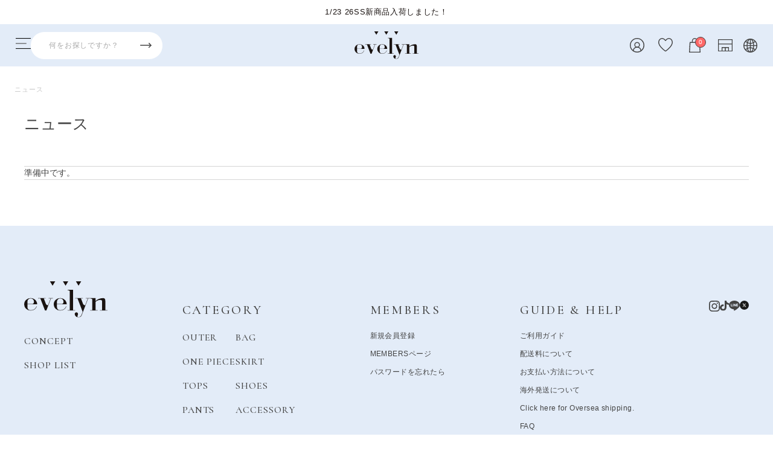

--- FILE ---
content_type: text/html; charset=UTF-8
request_url: https://evelyn.tokyo.jp/news?start_date_month=2019-06
body_size: 6617
content:


    

<!DOCTYPE html>
<html lang="ja" xmlns:og="http://ogp.me/ns#">
<head>
	<meta charset="UTF-8" />
	<meta http-equiv="content-type" content="text/html; charset=utf-8" />
		
	<title>ニュース一覧｜evelyn（エブリン）公式通販サイト</title>
<meta name="description" content="【ニュース一覧】の最新の情報をお届けするニュース一覧ページです。" />
<meta name="keywords" content="evelyn,エブリン,エヴリン, AnMILLE ,アンミール,石田千尋,通販,通信販売,WEB STORE,小嶋真子,道重さゆみ,フェミニン,ワンピース,ニュース,最新情報" />
	<meta name="application-name" content="エブリン公式通販サイト">
	<meta name="msapplication-config" content="/assets/front/img/favicon/browserconfig.xml"/>
	<link rel="icon" type="image/png" href="/assets/front/img/favicon/favicon-16x16.png" sizes="16x16">
	
			<link rel="shortcut icon" href="/assets/front/evelyn/img/favicon/favicon.ico" />
		<link rel="icon" type="image/png" href="/assets/front/evelyn/img/favicon/favicon-32x32.png" sizes="32x32">
	<link rel="icon" type="image/png" href="/assets/front/img/favicon/favicon-48x48.png" sizes="48x48">
	<link rel="icon" type="image/png" href="/assets/front/img/favicon/favicon-96x96.png" sizes="96x96">
	<link rel="icon" type="image/png" href="/assets/front/img/favicon/favicon-160x160.png" sizes="160x160">
	<link rel="icon" type="image/png" href="/assets/front/evelyn/img/favicon/favicon-196x196.png" sizes="196x196">
	<link rel="apple-touch-icon" href="/assets/front/img/favicon/apple-touch-icon.png">
	<link rel="apple-touch-icon" sizes="57x57" href="/assets/front/img/favicon/apple-touch-icon-57x57.png">
	<link rel="apple-touch-icon" sizes="60x60" href="/assets/front/img/favicon/apple-touch-icon-60x60.png">
	<link rel="apple-touch-icon" sizes="72x72" href="/assets/front/img/favicon/apple-touch-icon-72x72.png">
	<link rel="apple-touch-icon" sizes="76x76" href="/assets/front/img/favicon/apple-touch-icon-76x76.png">
	<link rel="apple-touch-icon" sizes="114x114" href="/assets/front/img/favicon/apple-touch-icon-114x114.png">
	<link rel="apple-touch-icon" sizes="120x120" href="/assets/front/img/favicon/apple-touch-icon-120x120.png">
	<link rel="apple-touch-icon" sizes="144x144" href="/assets/front/img/favicon/apple-touch-icon-144x144.png">
	<link rel="apple-touch-icon" sizes="152x152" href="/assets/front/img/favicon/apple-touch-icon-152x152.png">
	<link rel="apple-touch-icon" sizes="180x180" href="/assets/front/img/favicon/apple-touch-icon-180x180.png">
	<link rel="icon" type="image/png" href="/assets/front/img/favicon/android-chrome-36x36.png" sizes="36x36">
	<link rel="icon" type="image/png" href="/assets/front/img/favicon/android-chrome-48x48.png" sizes="48x48">
	<link rel="icon" type="image/png" href="/assets/front/img/favicon/android-chrome-72x72.png" sizes="72x72">
	<link rel="icon" type="image/png" href="/assets/front/img/favicon/android-chrome-96x96.png" sizes="96x96">
	<link rel="icon" type="image/png" href="/assets/front/img/favicon/android-chrome-144x144.png" sizes="144x144">
	<link rel="icon" type="image/png" href="/assets/front/img/favicon/android-chrome-192x192.png" sizes="192x192">

							<link rel="canonical" href="https://evelyn.tokyo.jp/news">
						
	<meta http-equiv="Content-Style-Type" content="text/css" />
	<meta http-equiv="Content-Script-Type" content="text/javascript" />
	<meta name="viewport" content="width=device-width, minimum-scale=1.0, maximum-scale=1.0" />
	<meta name="format-detection" content="telephone=no" />
	
		<link rel="preconnect" href="https://fonts.googleapis.com">
	<link rel="preconnect" href="https://fonts.gstatic.com" crossorigin>
	<link href="https://fonts.googleapis.com/css2?family=Cormorant:wght@400;500;700&family=Noto+Sans:wght@400;500;700&family=Libre+Baskerville:wght@400;500;700&family=Roboto:wght@400;500;700&display=swap" rel="stylesheet">
	
	
		
	
		<link type="text/css" rel="stylesheet" href="https://evelyn.tokyo.jp/assets/front/evelyn/css/normalize.css?1752196035" />

		<link type="text/css" rel="stylesheet" href="https://evelyn.tokyo.jp/assets/front/evelyn/css/common-style.css?1767779502" />

		<link type="text/css" rel="stylesheet" href="https://evelyn.tokyo.jp/assets/front/evelyn/css/swiper-bundle.min.css?1753451189" />

			<link type="text/css" rel="stylesheet" href="https://evelyn.tokyo.jp/assets/front/evelyn/css/evelyn/evelyn-style.css?1755229502" />

					
		<script type="text/javascript" src="https://evelyn.tokyo.jp/assets/front/evelyn/js/ltvlab/index.js?1756367023"></script>

			

		<script type="text/javascript">
	window.tr = window.tr || function () {
		tr.q = [];
		tr.q.push(arguments)
	};
	window.sendTrack = window.sendTrack || function (obj, event) {
		obj["sendId"] = "evelyn.tokyo.jp";
		tr.tr_obj = obj;
		tr("send", event);
		tracking();
	}</script>
<script src="//c7.k-crm.jp/tracking.js"></script>
<script type="text/javascript">
	var trackBody = [];
	trackBody["userId"] = "";
	sendTrack(trackBody, "normal");</script>
		
		
		
	
	<meta property="og:type" content="website" />
	<meta property="og:site_name" content="WD store" />
	<meta property="og:url" content="https://evelyn.tokyo.jp/news" />
	
	<meta property="og:title" content="ニュース一覧｜evelyn（エブリン）公式通販サイト" />
	<meta property="og:description" content="【ニュース一覧】の最新の情報をお届けするニュース一覧ページです。" />
	<meta property="og:image" content="" />
	<meta name="twitter:card" content="summary" />

	<script type="text/javascript">

	var base_url		= 'https://evelyn.tokyo.jp';
	var base_url_ssl	= 'https://evelyn.tokyo.jp';
	var device_base_url = '/';
	var apis_url_base   = '/apis/';
	var login_cust_id   = '';
	var store_id		= '1';
	var store_name	  = 'WD store';
	var store_id		= '1';
	var store_name	  = 'WD store';
	</script>
		<script type="text/javascript" src="https://evelyn.tokyo.jp/assets/front/evelyn/js/script.js?1755221730"></script>

	
			<script type="text/javascript" src="https://evelyn.tokyo.jp/assets/front/evelyn/js/jquery.gtm_google_analytics_ec.js?1755590033"></script>

	
	<script type="text/javascript">
	// ログイン状態
	var ga_dimension1 = 'logout';

	</script>

	<script type="text/javascript">
	function initializeCustomer(_login_cust_id, _ga_dimension1) {
		SyncDispInit.execute();
	}
	</script>

	<!-- Google Tag Manager -->
	<script>(function(w,d,s,l,i){w[l]=w[l]||[];w[l].push({'gtm.start': new Date().getTime(),event:'gtm.js'});var f=d.getElementsByTagName(s)[0], j=d.createElement(s),dl=l!='dataLayer'?'&l='+l:'';j.async=true;j.src= 'https://www.googletagmanager.com/gtm.js?id='+i+dl;f.parentNode.insertBefore(j,f);})(window,document,'script','dataLayer','GTM-PC47MHJ');</script>
	<!-- End Google Tag Manager -->

				
			
		<link type="text/css" rel="stylesheet" href="https://evelyn.tokyo.jp/assets/front/evelyn/css/news.css?1755161082" />




		<script type="application/ld+json">
	{
		"@context": "https://schema.org",
		"@type": "BreadcrumbList",
		"itemListElement":
		[
						{
				"@type": "ListItem",
				"position": 1,
				"item":
				{
					"@id": "https://evelyn.tokyo.jp",
					"name": "HOME"
				}
			}
						,
			{
				"@type": "ListItem",
				"position": 2,
				"item":
				{
																										"@id": "https://evelyn.tokyo.jp/news",
					"name": "ニュース"
				}
			}
					]
	}
</script>	
	<!-- LEEEP 共通タグ -->
	

<script src="https://tracking.leeep.jp/v1/tracking/js"></script>
<script src="https://cite.leeep.jp/v2/embed/js" defer></script>
<script defer>
	const leeep_common = {"site_id":"1315952919060697088","uid":""};

	
	ParteTracking.viewPage({site_id: leeep_common.site_id});
	document.addEventListener('DOMContentLoaded', _ => {
		LeeepCite.init(leeep_common);
	});
	
</script><script src="/b/d/js.e39243c1.js"></script></head>
<body>
<!-- Google Tag Manager (noscript) -->
<noscript><iframe src="https://www.googletagmanager.com/ns.html?id=GTM-PC47MHJ"
height="0" width="0" style="display:none;visibility:hidden"></iframe></noscript>
<!-- End Google Tag Manager (noscript) -->

<div class="wrapper">
	<!-- header -->
	
					


<div id="promotion-banner" class="promotion-banner">
	<div class="promotion-banner-swiper-container">
		<ul class="swiper-wrapper">
						<li class="swiper-slide">
									<a class="info-section__news__link" href="https://evelyn.tokyo.jp/news/2297">
									1/23 26SS新商品入荷しました！
				</a>
			</li>
						<li class="swiper-slide">
									<a class="info-section__news__link" href="https://evelyn.tokyo.jp/news/2302">
									1/23 25AW再入荷しました！
				</a>
			</li>
						<li class="swiper-slide">
									<a class="info-section__news__link" href="https://evelyn.tokyo.jp/news/2288">
									【さらにお得！】SALE＋2BUY10％OFF開催
				</a>
			</li>
					</ul>
	</div>
		<script type="text/javascript" src="https://evelyn.tokyo.jp/assets/front/evelyn/js/promotion-banner.js?1754019327"></script>

</div>

<header id="header" class="header evelyn">
	<div class="header__contents">
		<nav class="header__left-nav">
			<ul class="header__left-nav__list">
				<li><a href="javascript:void(0)" id="hamburger-menu--show" class="hamburger-menu--show"><img alt="Menu" width="25" height="17" src="https://evelyn.tokyo.jp/assets/front/evelyn/img/icon/ico-menu.svg?1753456288" /></a></li>
				<li class="tb_hide">
					<form action="https://evelyn.tokyo.jp/item" method="get" class="search-form pc-search-form" accept-charset="utf-8">										<input name="menu_store_id" value="1" type="hidden" id="form_menu_store_id" />
					<input name="brand_id" value="1" type="hidden" id="form_brand_id" />					<input class="header__search-form__input" placeholder="何をお探しですか？" name="freeword" value="" type="text" id="form_freeword" />
					<input class="header__search-form__button" name="search" value="" type="submit" id="form_search" />
					</form>				</li>
				<li class="tb_show"><a href="javascript:void(0)" id="header__search-form-area--sp-show" class="header__search-form-area--sp-show" aria-label="Search"></a></li>
			</ul>
		</nav>
		<h1 class="header__logo">
			<a href="https://evelyn.tokyo.jp/"><img alt="evelyn" width="106" height="46" src="https://evelyn.tokyo.jp/assets/front/evelyn/img/logo.svg?1753456294" /></a>
		</h1>
		<nav class="header__right-nav right-nav">
			<ul class="header__right-nav__list">
				<li class="right-nav__member-link"><a href="https://evelyn.tokyo.jp/member?menu_store_id=1"><img alt="Member" width="24" height="24" src="https://evelyn.tokyo.jp/assets/front/evelyn/img/icon/ico-member.svg?1753456288" /></a></li>
				<li class="right-nav__favorite-link">
					<a href="https://evelyn.tokyo.jp/member/favorite?menu_store_id=1">
						<img alt="Favorite" width="24" height="23" src="https://evelyn.tokyo.jp/assets/front/evelyn/img/icon/ico-favorite.svg?1753456288" />
					</a>						
				</li>
				<li class="right-nav__cart-link">
					<a href="https://evelyn.tokyo.jp/cart?menu_store_id=1">
						<img alt="Cart" width="19" height="24" src="https://evelyn.tokyo.jp/assets/front/evelyn/img/icon/ico-cart.svg?1753456287" />
																					<span class="count header_cart_count">0</span>
																		</a>						
				</li>
				<li class="right-nav__shop-link tb_hide"><a href="https://evelyn.tokyo.jp/shop"><img alt="Shop" width="24" height="21" src="https://evelyn.tokyo.jp/assets/front/evelyn/img/icon/ico-shop.svg?1753456289" /></a></li>
				<li class="right-nav__world-link tb_hide"><a href="https://evelyn.tokyo.jp/worldshipping_guidance?menu_store_id=1"><img alt="Shop" width="23" height="23" src="https://evelyn.tokyo.jp/assets/front/evelyn/img/icon/ico-world.svg?1753456289" /></a></li>
			</ul>
		</nav>
	</div>
		<div id="header__search-form-area" class="header__search-form-area search-form-area tb_show">
		<form action="https://evelyn.tokyo.jp/item" method="get" class="header__search-form" accept-charset="utf-8">				<input name="menu_store_id" value="1" type="hidden" id="form_menu_store_id" />
		<input name="brand_id" value="1" type="hidden" id="form_brand_id" />		<input class="header__search-form__input" placeholder="キーワードを入力" name="freeword" value="" type="text" id="form_freeword" />
		<input class="header__search-form__button" name="search" value="" type="submit" id="form_search" />
		</form>		<div class="tb_show">
						<dl class="search-form-area__section category-section">
				<dt class="search-form-area__section__ttl">CATEGORY</dt>
				<dd class="search-form-area__section__content">
					<div class="category-section__list-wrap">
						<ul class="category-section__list">				
							<li class="category"><a href="https://evelyn.tokyo.jp/item?brand_id=1&category_id=1&menu_store_id=1" class="category__link"><i class="category-icon"><img alt="" width="19" height="18" src="https://evelyn.tokyo.jp/assets/front/evelyn/img/icon/category/ico-outer.svg?1753456287" /></i>OUTER</a></li>
							<li class="category"><a href="https://evelyn.tokyo.jp/item?brand_id=1&category_id=2&menu_store_id=1" class="category__link"><i class="category-icon"><img alt="" width="14" height="23" src="https://evelyn.tokyo.jp/assets/front/evelyn/img/icon/category/ico-onepiece.svg?1753456287" /></i>ONE PIECE</a></li> 
							<li class="category"><a href="https://evelyn.tokyo.jp/item?brand_id=1&category_id=3&menu_store_id=1" class="category__link"><i class="category-icon"><img alt="" width="20" height="19" src="https://evelyn.tokyo.jp/assets/front/evelyn/img/icon/category/ico-tops.svg?1753456287" /></i>TOPS</a></li>
							<li class="category"><a href="https://evelyn.tokyo.jp/item?brand_id=1&category_id=5&menu_store_id=1" class="category__link"><i class="category-icon"><img alt="" width="14" height="22" src="https://evelyn.tokyo.jp/assets/front/evelyn/img/icon/category/ico-pants.svg?1753456287" /></i>PANTS</a></li>
						</ul>
						<ul class="category-section__list">						
							<li class="category"><a href="https://evelyn.tokyo.jp/item?brand_id=1&category_id=6&menu_store_id=1" class="category__link"><i class="category-icon"><img alt="" width="18" height="18" src="https://evelyn.tokyo.jp/assets/front/evelyn/img/icon/category/ico-bag.svg?1753456287" /></i>BAG</a></li>
							<li class="category"><a href="https://evelyn.tokyo.jp/item?brand_id=1&category_id=4&menu_store_id=1" class="category__link"><i class="category-icon"><img alt="" width="20" height="20" src="https://evelyn.tokyo.jp/assets/front/evelyn/img/icon/category/ico-skirt.svg?1753456287" /></i>SKIRT</a></li>
							<li class="category"><a href="https://evelyn.tokyo.jp/item?brand_id=1&category_id=7&menu_store_id=1" class="category__link"><i class="category-icon"><img alt="" width="17" height="17" src="https://evelyn.tokyo.jp/assets/front/evelyn/img/icon/category/ico-shoes.svg?1753456287" /></i>SHOES</a></li>
							<li class="category"><a href="https://evelyn.tokyo.jp/item?brand_id=1&category_id=8&menu_store_id=1" class="category__link"><i class="category-icon"><img alt="" width="15" height="20" src="https://evelyn.tokyo.jp/assets/front/evelyn/img/icon/category/ico-accessory.svg?1753456287" /></i>ACCESSORY</a></li>
						</ul>
					</div>
				</dd>					
			</dl>
												
			<dl class="search-form-area__section brand-section">
				<dt class="search-form-area__section__ttl">BRAND</dt>
				<dd class="search-form-area__section__content">
					<ul class="brand-section__banner-list">
																														<li class="banner">
																	<a href="https://anmille.tokyo" class="banner__link" target="_blank">
																											<img alt="An MILLE" width="86" height="10" src="https://evelyn.tokyo.jp/assets/front/evelyn/img/anmille.svg?1753456280" />
																	</a>
							</li>
																								<li class="banner">
																	<a href="https://rillyemulie.tokyo" class="banner__link" target="_blank">
																											<img alt="Rillye mulie" width="126" height="20" src="https://evelyn.tokyo.jp/assets/front/evelyn/img/rillyemulie.svg?1753456296" />
																	</a>
							</li>
																</ul>
				</dd>
			</dl>
			<a href="javascript:void(0)" id="header__search-form-area--close" class="header__search-form-area--close">
				<span>CLOSE</span>
				<img alt="" width="18" height="18" src="https://evelyn.tokyo.jp/assets/front/evelyn/img/icon/ico-close-bold.svg?1753456287" />
			</a>
		</div>
	</div>
	</header>

<div id="overlay" class="overlay"></div>

<div id="hamburger-menu" class="hamburger-menu">
	<a href="javascript:void(0)" id="hamburger-menu--close" class="hamburger-menu--close"><img src="/assets/front/evelyn/img/icon/close-button.svg" alt="Close" width="34" height="34"></a>
	<div class="hamburger-menu__content">
		<div class="hamburger-menu__header">
			<div class="hamburger-menu__logo"><a href="https://evelyn.tokyo.jp/"><img alt="evelyn" width="155" height="68" src="https://evelyn.tokyo.jp/assets/front/evelyn/img/logo.svg?1753456294" /></a></div>
			<nav class="hamburger-menu__header__nav">
				<ul class="hamburger-menu__header__nav__list">
					<li>
						<a href="https://evelyn.tokyo.jp/member?menu_store_id=1" class="nav__link">
							<div class="nav__pic">
								<img alt="Member" width="24" height="24" src="https://evelyn.tokyo.jp/assets/front/evelyn/img/icon/ico-member.svg?1753456288" />
							</div>
							<div class="nav__txt">LOGIN</div>
						</a>
					</li>
					<li>
						<a href="https://evelyn.tokyo.jp/member/favorite?menu_store_id=1" class="nav__link">
							<div class="nav__pic">
								<img alt="Favorite" width="24" height="23" src="https://evelyn.tokyo.jp/assets/front/evelyn/img/icon/ico-favorite.svg?1753456288" />
							</div>								
							<div class="nav__txt">LIKE</div>
						</a>							
					</li>
					<li>
						<a href="https://evelyn.tokyo.jp/cart?menu_store_id=1" class="nav__link">
							<div class="nav__pic">
								<img alt="Cart" width="19" height="24" src="https://evelyn.tokyo.jp/assets/front/evelyn/img/icon/ico-cart.svg?1753456287" />
																											<span class="count header_cart_count">0</span>
																								</div>								
							<div class="nav__txt">CART</div>
						</a>							
					</li>
					<li>
						<a href="https://evelyn.tokyo.jp/shop" class="nav__link">
							<div class="nav__pic">
								<img alt="Shop" width="24" height="21" src="https://evelyn.tokyo.jp/assets/front/evelyn/img/icon/ico-shop.svg?1753456289" />
							</div>
							<div class="nav__txt">SHOP</div>
						</a>
					</li>
					<li>
						<a href="https://evelyn.tokyo.jp/worldshipping_guidance?menu_store_id=1" class="nav__link">
							<div class="nav__pic">
								<img alt="GLOBAL SHIPPING GUIDANCE" width="23" height="23" src="https://evelyn.tokyo.jp/assets/front/evelyn/img/icon/ico-world.svg?1753456289" />
							</div>
							<div class="nav__txt">GLOBAL</div>
						</a>
					</li>
				</ul>
			</nav>
		</div>
				<dl class="hamburger-menu__section brand-section">
			<dt class="hamburger-menu__section__ttl tb_show">BRAND</dt>
			<dd class="hamburger-menu__section__content">
				<ul class="hamburger-menu__banner-list">
																													<li class="banner">
																	<a href="https://anmille.tokyo" class="banner__link" target="_blank">
																											<img alt="An MILLE" width="86" height="10" src="https://evelyn.tokyo.jp/assets/front/evelyn/img/anmille.svg?1753456280" />
																											</a>
							</li>
																								<li class="banner">
																	<a href="https://rillyemulie.tokyo" class="banner__link" target="_blank">
																											<img alt="Rillye mulie" width="126" height="20" src="https://evelyn.tokyo.jp/assets/front/evelyn/img/rillyemulie.svg?1753456296" />
																	</a>
							</li>
															</ul>
			</dd>
		</dl>		
							<dl class="hamburger-menu__section info-section">
				<dt class="hamburger-menu__section__ttl">INFORMATION</dt>
				<dd class="hamburger-menu__section__content">
					<ul class="info-section__list">
													<li class="info-section__news">
																	<a class="info-section__news__link" href="https://evelyn.tokyo.jp/news/2297">
																	1/23 26SS新商品入荷しました！
																			<span class="new-icon">NEW</span>
																	</a>
							</li>
													<li class="info-section__news">
																	<a class="info-section__news__link" href="https://evelyn.tokyo.jp/news/2302">
																	1/23 25AW再入荷しました！
																			<span class="new-icon">NEW</span>
																	</a>
							</li>
													<li class="info-section__news">
																	<a class="info-section__news__link" href="https://evelyn.tokyo.jp/news/2288">
																	【さらにお得！】SALE＋2BUY10％OFF開催
																			<span class="new-icon">NEW</span>
																	</a>
							</li>
											</ul>
				</dd>
			</dl>
		
				<dl class="hamburger-menu__section search-section">
			<dt class="hamburger-menu__section__ttl">KEYWORDS SEARCH</dt>
			<dd class="hamburger-menu__section__content">
				<form action="https://evelyn.tokyo.jp/item" method="get" class="search-form" accept-charset="utf-8">								<input name="menu_store_id" value="1" type="hidden" id="form_menu_store_id" />
				<input name="brand_id" value="1" type="hidden" id="form_brand_id" />				<input class="freeword search-form__input" placeholder="キーワードを入力" name="freeword" value="" type="text" id="form_freeword" />
				<input class="submit search-form__button" name="search" value="" type="submit" id="form_search" />
				</form>			</dd>
		</dl>
				<nav class="hamburger-menu__nav">
			<ul class="hamburger-menu__nav__list top-list">
				<li><a href="https://evelyn.tokyo.jp/item?brand_id=1&new=1&menu_store_id=1">NEW ARRIVAL</a></li>
				<li><a href="https://evelyn.tokyo.jp/item?brand_id=1&ranking=1&menu_store_id=1">RANKING</a></li>
				<li><a href="https://evelyn.tokyo.jp/item?brand_id=1&goods_status_ids=90&menu_store_id=1">PRE ORDER</a></li>
				<li><a href="https://evelyn.tokyo.jp/staff?brand_id=1315952919052308480&sort=publish&menu_store_id=1">SHOP STAFF SNAP</a></li>
				<li><a href="https://evelyn.tokyo.jp/item?brand_id=1&rearrival=1&menu_store_id=1">RE ARRIVALS</a></li>
			</ul>
			<ul class="hamburger-menu__nav__list bottom-list">
				<li><a href="https://evelyn.tokyo.jp/brand">CONCEPT</a></li>
				<li><a href="https://evelyn.tokyo.jp/shop">SHOP LIST</a></li>
			</ul>
		</nav>
				<ul class="hamburger-menu__category-list">				
			<li class="category"><a href="https://evelyn.tokyo.jp/item?brand_id=1&category_id=1&menu_store_id=1" class="category__link"><i class="category-icon"><img alt="" width="19" height="18" src="https://evelyn.tokyo.jp/assets/front/evelyn/img/icon/category/ico-outer.svg?1753456287" /></i>OUTER</a></li>
			<li class="category"><a href="https://evelyn.tokyo.jp/item?brand_id=1&category_id=2&menu_store_id=1" class="category__link"><i class="category-icon"><img alt="" width="14" height="23" src="https://evelyn.tokyo.jp/assets/front/evelyn/img/icon/category/ico-onepiece.svg?1753456287" /></i>ONE PIECE</a></li> 
			<li class="category"><a href="https://evelyn.tokyo.jp/item?brand_id=1&category_id=3&menu_store_id=1" class="category__link"><i class="category-icon"><img alt="" width="20" height="19" src="https://evelyn.tokyo.jp/assets/front/evelyn/img/icon/category/ico-tops.svg?1753456287" /></i>TOPS</a></li>
			<li class="category"><a href="https://evelyn.tokyo.jp/item?brand_id=1&category_id=5&menu_store_id=1" class="category__link"><i class="category-icon"><img alt="" width="14" height="22" src="https://evelyn.tokyo.jp/assets/front/evelyn/img/icon/category/ico-pants.svg?1753456287" /></i>PANTS</a></li>
			<li class="category"><a href="https://evelyn.tokyo.jp/item?brand_id=1&category_id=6&menu_store_id=1" class="category__link"><i class="category-icon"><img alt="" width="18" height="18" src="https://evelyn.tokyo.jp/assets/front/evelyn/img/icon/category/ico-bag.svg?1753456287" /></i>BAG</a></li>
			<li class="category"><a href="https://evelyn.tokyo.jp/item?brand_id=1&category_id=4&menu_store_id=1" class="category__link"><i class="category-icon"><img alt="" width="20" height="20" src="https://evelyn.tokyo.jp/assets/front/evelyn/img/icon/category/ico-skirt.svg?1753456287" /></i>SKIRT</a></li>
			<li class="category"><a href="https://evelyn.tokyo.jp/item?brand_id=1&category_id=7&menu_store_id=1" class="category__link"><i class="category-icon"><img alt="" width="17" height="17" src="https://evelyn.tokyo.jp/assets/front/evelyn/img/icon/category/ico-shoes.svg?1753456287" /></i>SHOES</a></li>
			<li class="category"><a href="https://evelyn.tokyo.jp/item?brand_id=1&category_id=8&menu_store_id=1" class="category__link"><i class="category-icon"><img alt="" width="15" height="20" src="https://evelyn.tokyo.jp/assets/front/evelyn/img/icon/category/ico-accessory.svg?1753456287" /></i>ACCESSORY</a></li>
		</ul>
				<dl class="hamburger-menu__sns-section sns-section">
			<dt class="sns-section__ttl">evelyn OFFICIAL SNS</dt>
			<dd class="sns-section__content">
				<ul class="sns-section__list">
					<li><a href="https://www.instagram.com/evelyn.official/" target="_blank"><img alt="Instagram" width="28" height="28" src="https://evelyn.tokyo.jp/assets/front/evelyn/img/icon/ico-insta.svg?1753456288" /></a></li>
					<li><a href="https://www.tiktok.com/@evelyn_tokyo_official" target="_blank"><img alt="TikTok" width="23" height="27" src="https://evelyn.tokyo.jp/assets/front/evelyn/img/icon/ico-tiktok.svg?1753456289" /></a></li>
					<li><a href="https://page.line.me/pvg3344q?openQrModal=true" target="_blank"><img alt="LINE" width="28" height="27" src="https://evelyn.tokyo.jp/assets/front/evelyn/img/icon/ico-line.svg?1753456288" /></a></li>
					<li><a href="https://x.com/evelyn_tokyo" target="_blank"><img alt="X" width="28" height="27" src="https://evelyn.tokyo.jp/assets/front/evelyn/img/icon/x-share.svg?1753456290" /></a></li>
				</ul>
			</dd>
		</dl>
	</div>
</div>

<div id="sp-menu" class="hamburger-menu sp-menu tb_show">
	<div class="hamburger-menu__content">
		<div class="hamburger-menu__header">
			<nav class="hamburger-menu__header__nav">
				<ul class="hamburger-menu__header__nav__list">
					<li>
						<a href="https://evelyn.tokyo.jp/member?menu_store_id=1" class="nav__link">
							<div class="nav__pic">
								<img alt="Member" width="24" height="24" src="https://evelyn.tokyo.jp/assets/front/evelyn/img/icon/ico-member.svg?1753456288" />
							</div>
							<div class="nav__txt">LOGIN</div>
						</a>
					</li>
					<li>
						<a href="https://evelyn.tokyo.jp/member/favorite?menu_store_id=1" class="nav__link">
							<div class="nav__pic">
								<img alt="Favorite" width="24" height="23" src="https://evelyn.tokyo.jp/assets/front/evelyn/img/icon/ico-favorite.svg?1753456288" />
							</div>								
							<div class="nav__txt">LIKE</div>
						</a>							
					</li>
					<li>
						<a href="https://evelyn.tokyo.jp/cart?menu_store_id=1" class="nav__link">
							<div class="nav__pic">
								<img alt="Cart" width="19" height="24" src="https://evelyn.tokyo.jp/assets/front/evelyn/img/icon/ico-cart.svg?1753456287" />
																											<span class="count header_cart_count">0</span>
																								</div>								
							<div class="nav__txt">CART</div>
						</a>							
					</li>
					<li>
						<a href="https://evelyn.tokyo.jp/shop" class="nav__link">
							<div class="nav__pic">
								<img alt="Shop" width="24" height="21" src="https://evelyn.tokyo.jp/assets/front/evelyn/img/icon/ico-shop.svg?1753456289" />
							</div>
							<div class="nav__txt">SHOP</div>
						</a>
					</li>
					<li>
						<a href="https://evelyn.tokyo.jp/worldshipping_guidance?menu_store_id=1" class="nav__link">
							<div class="nav__pic">
								<img alt="GLOBAL SHIPPING GUIDANCE" width="23" height="23" src="https://evelyn.tokyo.jp/assets/front/evelyn/img/icon/ico-world.svg?1753456289" />
							</div>
							<div class="nav__txt">GLOBAL</div>
						</a>
					</li>
				</ul>
			</nav>
		</div>
				<dl class="hamburger-menu__section brand-section">
			<dt class="hamburger-menu__section__ttl tb_show">BRAND</dt>
			<dd class="hamburger-menu__section__content">
				<ul class="hamburger-menu__banner-list">
																													<li class="banner">
																	<a href="https://anmille.tokyo" class="banner__link" target="_blank">
																											<img alt="An MILLE" width="86" height="10" src="https://evelyn.tokyo.jp/assets/front/evelyn/img/anmille.svg?1753456280" />
																											</a>
							</li>
																								<li class="banner">
																	<a href="https://rillyemulie.tokyo" class="banner__link" target="_blank">
																											<img alt="Rillye mulie" width="126" height="20" src="https://evelyn.tokyo.jp/assets/front/evelyn/img/rillyemulie.svg?1753456296" />
																	</a>
							</li>
															</ul>
			</dd>
		</dl>
							<dl class="hamburger-menu__section info-section">
				<dt class="hamburger-menu__section__ttl">INFORMATION</dt>
				<dd class="hamburger-menu__section__content">
					<ul class="info-section__list">
													<li class="info-section__news">
																	<a class="info-section__news__link" href="https://evelyn.tokyo.jp/news/2297">
																	1/23 26SS新商品入荷しました！
																			<span class="new-icon">NEW</span>
																	</a>
							</li>
													<li class="info-section__news">
																	<a class="info-section__news__link" href="https://evelyn.tokyo.jp/news/2302">
																	1/23 25AW再入荷しました！
																			<span class="new-icon">NEW</span>
																	</a>
							</li>
													<li class="info-section__news">
																	<a class="info-section__news__link" href="https://evelyn.tokyo.jp/news/2288">
																	【さらにお得！】SALE＋2BUY10％OFF開催
																			<span class="new-icon">NEW</span>
																	</a>
							</li>
											</ul>
				</dd>
			</dl>
						<nav class="hamburger-menu__nav">
			<ul class="hamburger-menu__nav__list top-list">
				<li><a href="https://evelyn.tokyo.jp/item?brand_id=1&new=1&menu_store_id=1">NEW ARRIVAL</a></li>
				<li><a href="https://evelyn.tokyo.jp/?brand_id=1&ranking=1&menu_store_id=1">RANKING</a></li>
				<li><a href="https://evelyn.tokyo.jp/item?brand_id=1&goods_status_ids=90&menu_store_id=1">PRE ORDER</a></li>
				<li><a href="https://evelyn.tokyo.jp/staff?brand_id=1315952919052308480&sort=publish&menu_store_id=1">SHOP STAFF SNAP</a></li>
				<li><a href="https://evelyn.tokyo.jp/item?brand_id=1&rearrival=1&menu_store_id=1">RE ARRIVALS</a></li>
			</ul>
			<ul class="hamburger-menu__nav__list bottom-list">
				<li><a href="https://evelyn.tokyo.jp/brand">CONCEPT</a></li>
				<li><a href="https://evelyn.tokyo.jp/shop">SHOP LIST</a></li>
			</ul>
		</nav>
				<ul class="hamburger-menu__category-list">
			<li class="category"><a href="https://evelyn.tokyo.jp//item?brand_id=1&category_id=1&menu_store_id=1" class="category__link"><i class="category-icon"><img alt="" width="19" height="18" src="https://evelyn.tokyo.jp/assets/front/evelyn/img/icon/category/ico-outer.svg?1753456287" /></i>OUTER</a></li>
			<li class="category"><a href="https://evelyn.tokyo.jp//item?brand_id=1&category_id=2&menu_store_id=1" class="category__link"><i class="category-icon"><img alt="" width="14" height="23" src="https://evelyn.tokyo.jp/assets/front/evelyn/img/icon/category/ico-onepiece.svg?1753456287" /></i>ONE PIECE</a></li> 
			<li class="category"><a href="https://evelyn.tokyo.jp//item?brand_id=1&category_id=3&menu_store_id=1" class="category__link"><i class="category-icon"><img alt="" width="20" height="19" src="https://evelyn.tokyo.jp/assets/front/evelyn/img/icon/category/ico-tops.svg?1753456287" /></i>TOPS</a></li>
			<li class="category"><a href="https://evelyn.tokyo.jp//item?brand_id=1&category_id=5&menu_store_id=1" class="category__link"><i class="category-icon"><img alt="" width="14" height="22" src="https://evelyn.tokyo.jp/assets/front/evelyn/img/icon/category/ico-pants.svg?1753456287" /></i>PANTS</a></li>
			<li class="category"><a href="https://evelyn.tokyo.jp//item?brand_id=1&category_id=6&menu_store_id=1" class="category__link"><i class="category-icon"><img alt="" width="18" height="18" src="https://evelyn.tokyo.jp/assets/front/evelyn/img/icon/category/ico-bag.svg?1753456287" /></i>BAG</a></li>
			<li class="category"><a href="https://evelyn.tokyo.jp//item?brand_id=1&category_id=4&menu_store_id=1" class="category__link"><i class="category-icon"><img alt="" width="20" height="20" src="https://evelyn.tokyo.jp/assets/front/evelyn/img/icon/category/ico-skirt.svg?1753456287" /></i>SKIRT</a></li>
			<li class="category"><a href="https://evelyn.tokyo.jp//item?brand_id=1&category_id=7&menu_store_id=1" class="category__link"><i class="category-icon"><img alt="" width="17" height="17" src="https://evelyn.tokyo.jp/assets/front/evelyn/img/icon/category/ico-shoes.svg?1753456287" /></i>SHOES</a></li>
			<li class="category"><a href="https://evelyn.tokyo.jp//item?brand_id=1&category_id=8&menu_store_id=1" class="category__link"><i class="category-icon"><img alt="" width="15" height="20" src="https://evelyn.tokyo.jp/assets/front/evelyn/img/icon/category/ico-accessory.svg?1753456287" /></i>ACCESSORY</a></li>
		</ul>
				<dl class="hamburger-menu__sns-section sns-section">
			<dt class="sns-section__ttl">evelyn OFFICIAL SNS</dt>
			<dd class="sns-section__content">
				<ul class="sns-section__list">
					<li><a href="https://www.instagram.com/evelyn.official/" target="_blank"><img alt="Instagram" width="28" height="28" src="https://evelyn.tokyo.jp/assets/front/evelyn/img/icon/ico-insta.svg?1753456288" /></a></li>
					<li><a href="https://www.tiktok.com/@evelyn_tokyo_official" target="_blank"><img alt="TikTok" width="23" height="27" src="https://evelyn.tokyo.jp/assets/front/evelyn/img/icon/ico-tiktok.svg?1753456289" /></a></li>
					<li><a href="https://page.line.me/pvg3344q?openQrModal=true" target="_blank"><img alt="LINE" width="28" height="27" src="https://evelyn.tokyo.jp/assets/front/evelyn/img/icon/ico-line.svg?1753456288" /></a></li>
					<li><a href="https://x.com/evelyn_tokyo" target="_blank"><img alt="X" width="28" height="27" src="https://evelyn.tokyo.jp/assets/front/evelyn/img/icon/x-share.svg?1753456290" /></a></li>
				</ul>
			</dd>
		</dl>
	</div>
	<div class="sp-menu__bottom">
		<form action="https://evelyn.tokyo.jp/item" method="get" class="search-form" accept-charset="utf-8">				<input name="menu_store_id" value="1" type="hidden" id="form_menu_store_id" />
		<input name="brand_id" value="1" type="hidden" id="form_brand_id" />		<input class="freeword search-form__input" placeholder="キーワードを入力" name="freeword" value="" type="text" id="form_freeword" />
		<input class="submit search-form__button" name="search" value="" type="submit" id="form_search" />
		</form>		<a href="javascript:void(0)" id="sp-menu--close" class="sp-menu--close"><img src="/assets/front/evelyn/img/icon/close-black-button.svg" alt="Close" width="50" height="50"></a>
	</div>
</div>

<a href="javascript:void(0)" id="sp-menu--show" class="sp-menu--show tb_show"><img src="/assets/front/evelyn/img/icon/menu-button.svg" alt="SP Menu" width="50" height="50"></a>		<!-- header -->
	
		<div class="breadcrumb">
	<ol class="breadcrumb__list">
																	<li>
					<span>ニュース</span>
								</li>
						</ol>
</div>
				<div id="goods_quick_view" class="reveal-modal" data-reveal=""></div>
	
						
<div class="mainContents news-page">
	<div class="news-page__header">
		<h1 class="page-ttl">ニュース</h1>
	</div>
			<ul class="news-page__list">
			<li>
				<p>準備中です。</p>
			</li>
		</ul>
	</div>

			
	<!-- footer -->
			<footer id="footer" class="footer">
	<div class="footer__content">
		<nav class="footer__nav">
			
			<dl class="footer__nav__dl">
				<dt class="footer__nav__dt tb_hide">
					<a href="https://evelyn.tokyo.jp/">
						<img src="/assets/front/evelyn/img/logo.svg" alt="WD store" width="138" height="17">
					</a>
									</dt>
				<dd class="footer__nav__dd">
					<ul class="footer__nav__list footer__nav__list--en">
						<li><a href="https://evelyn.tokyo.jp/brand">CONCEPT</a></li>
													<li><a href="https://evelyn.tokyo.jp/shop">SHOP LIST</a></li>
											</ul>
				</dd>
			</dl>
			<dl class="footer__nav__dl dropdown-menu--sp">
				<dt class="footer__nav__dt on">CATEGORY</dt>
				<dd class="footer__nav__dd">
					<div class="footer__nav__list-wrap">
					
						<ul class="footer__nav__list footer__nav__list--en">
							<li class="tb_show"><a href="https://evelyn.tokyo.jp/item?brand_id=1&menu_store_id=1">ALL</a></li>
							<li><a href="https://evelyn.tokyo.jp/item?brand_id=1&category_id=1&menu_store_id=1">OUTER</a></li>
							<li><a href="https://evelyn.tokyo.jp/item?brand_id=1&category_id=2&menu_store_id=1">ONE PIECE</a></li>
							<li><a href="https://evelyn.tokyo.jp/item?brand_id=1&category_id=3&menu_store_id=1">TOPS</a></li>
							<li><a href="https://evelyn.tokyo.jp/item?brand_id=1&category_id=5&menu_store_id=1">PANTS</a></li>
						</ul>
						<ul class="footer__nav__list footer__nav__list--en">
							<li><a href="https://evelyn.tokyo.jp/item?brand_id=1&category_id=6&menu_store_id=1">BAG</a></li>
							<li><a href="https://evelyn.tokyo.jp/item?brand_id=1&category_id=4&menu_store_id=1">SKIRT</a></li>
							<li><a href="https://evelyn.tokyo.jp/item?brand_id=1&category_id=7&menu_store_id=1">SHOES</a></li>
							<li><a href="https://evelyn.tokyo.jp/item?brand_id=1&category_id=8&menu_store_id=1">ACCESSORY</a></li>
						</ul>				
					</div>			
				</dd>
			</dl>
			<dl class="footer__nav__dl dropdown-menu--sp tb_show">
				<dt class="footer__nav__dt on">BRAND</dt>
				<dd class="footer__nav__dd">
					<div class="footer__nav__list-wrap">
						<ul class="footer__nav__list footer__nav__list--en">
							
															<li class="banner">
																			<a href="https://evelyn.tokyo.jp" target="_blank">
																												evelyn
																		</a>
								</li>
															<li class="banner">
																			<a href="https://anmille.tokyo" target="_blank">
																												An MILLE
																		</a>
								</li>
															<li class="banner">
																			<a href="https://rillyemulie.tokyo" target="_blank">
																												Rilly emulie
																		</a>
								</li>
													</ul>
					</div>
				</dd>
			</dl>
			<dl class="footer__nav__dl">
				<dt class="footer__nav__dt"><a href="https://evelyn.tokyo.jp/member?menu_store_id=1" class="footer__nav__dt__link">MEMBERS</a></dt>
				<dd class="footer__nav__dd tb_hide">
					<ul class="footer__nav__list">
												<li><a href="https://evelyn.tokyo.jp/member?menu_store_id=1">新規会員登録</a></li>
						<li><a href="https://evelyn.tokyo.jp/member?menu_store_id=1">MEMBERSページ</a></li>
						<li><a href="https://evelyn.tokyo.jp/member/reminder?menu_store_id=1">パスワードを忘れたら</a></li>
					</ul>
				</dd>
			</dl>
			<dl class="footer__nav__dl">
				<dt class="footer__nav__dt"><a href="https://evelyn.tokyo.jp/help/guide?menu_store_id=1" class="footer__nav__dt__link">GUIDE & HELP</a></dt>
				<dd class="footer__nav__dd tb_hide">
					<ul class="footer__nav__list">
						<li><a href="https://evelyn.tokyo.jp/help/guide?menu_store_id=1">ご利用ガイド</a></li>
						<li><a href="https://evelyn.tokyo.jp/help/guide?menu_store_id=1#link4">配送料について</a></li>
						<li><a href="https://evelyn.tokyo.jp/help/guide?menu_store_id=1#link4">お支払い方法について</a></li>
						<li><a href="https://evelyn.tokyo.jp/help/guide?menu_store_id=1#link5">海外発送について</a></li>
						<li><a href="https://evelyn.tokyo.jp/worldshipping_guidance?menu_store_id=1">Click here for Oversea shipping.</a></li>
						<li><a href="https://evelyn.tokyo.jp/help/faq?menu_store_id=1">FAQ</a></li>
						<li><a href="https://evelyn.tokyo.jp/contact?menu_store_id=1">お問い合わせ</a></li>
					</ul>
				</dd>
			</dl>
						<ul class="footer__nav__sns-list tb_hide">		
											<li><a href="https://www.instagram.com/evelyn.official/" target="_blank"><img alt="Instagram" width="18" height="18" src="https://evelyn.tokyo.jp/assets/front/evelyn/img/icon/ico-insta.svg?1753456288" /></a></li>
																<li><a href="https://www.tiktok.com/@evelyn_tokyo_official" target="_blank"><img alt="TikTok" width="15" height="17" src="https://evelyn.tokyo.jp/assets/front/evelyn/img/icon/ico-tiktok.svg?1753456289" /></a></li>
										
					<li><a href="https://page.line.me/pvg3344q?openQrModal=true" target="_blank"><img alt="LINE" width="18" height="17" src="https://evelyn.tokyo.jp/assets/front/evelyn/img/icon/ico-line.svg?1753456288" /></a></li>
											<li><a href="https://x.com/evelyn_tokyo" target="_blank"><img alt="X" width="15" height="17" src="https://evelyn.tokyo.jp/assets/front/evelyn/img/icon/x-share.svg?1753456290" /></a></li>
								</ul>
					</nav>
		<div class="footer__bottom">
			<nav class="footer__bottom__nav">
				<ul class="footer__bottom__nav__list">
					<li><a href="https://evelyn.tokyo.jp/others/company?menu_store_id=1">会社概要</a></li>
					<li><a href="http://weardept.com/?page_id=69" target="_blank">リクルート</a></li>
					<li><a href="https://evelyn.tokyo.jp/shop">ショップリスト</a></li>
					<li><a href="https://evelyn.tokyo.jp/others/legal?menu_store_id=1">特定商取引法に基づく表記</a></li>
					<li><a href="https://evelyn.tokyo.jp/others/privacy?menu_store_id=1">プライバシーポリシー</a></li>
					<li><a href="https://evelyn.tokyo.jp/others/terms?menu_store_id=1">ご利用規約</a></li>
				</ul>
			</nav>
						<ul class="footer__bottom__sns-list tb_show">
									<li><a href="https://www.instagram.com/evelyn.official/" target="_blank"><img alt="Instagram" width="16" height="16" src="https://evelyn.tokyo.jp/assets/front/evelyn/img/icon/ico-insta.svg?1753456288" /></a></li>
													<li><a href="https://www.tiktok.com/@evelyn_tokyo_official" target="_blank"><img alt="TikTok" width="13" height="15" src="https://evelyn.tokyo.jp/assets/front/evelyn/img/icon/ico-tiktok.svg?1753456289" /></a></li>
								<li><a href="https://page.line.me/pvg3344q?openQrModal=true" target="_blank"><img alt="LINE" width="16" height="15" src="https://evelyn.tokyo.jp/assets/front/evelyn/img/icon/ico-line.svg?1753456288" /></a></li>
											<li><a href="https://x.com/evelyn_tokyo" target="_blank"><img alt="X" width="15" height="17" src="https://evelyn.tokyo.jp/assets/front/evelyn/img/icon/x-share.svg?1753456290" /></a></li>
								</ul>
						<p class="footer__copyright">© weardept co.,ltd. All rights reserved.</p>
		</div>
	</div>
	<a href="javascript:void(0)" id="gotoTop" class="gotoTop tb_show">
		<img src="/assets/front/evelyn/img/gotop.svg" alt="Go Top" width="40" height="40">
	</a>
</footer>		<!-- /footer -->
	</div>

	<script type="text/javascript" src="https://evelyn.tokyo.jp/assets/front/evelyn/js/swiper-bundle.min.js?1753451212"></script>

	<script type="text/javascript" src="https://evelyn.tokyo.jp/assets/front/evelyn/js/jquery.popup.js?1754478226"></script>

<script type="module" src="/assets/front/anmille/js/common.js"></script>

	

	

	<div id="windowSize" class="hide">
		<div class="show-for-small-only small"></div>
		<div class="show-for-medium-only medium"></div>
		<div class="show-for-large-up large"></div>
	</div>


</body>
</html>



--- FILE ---
content_type: text/css
request_url: https://evelyn.tokyo.jp/assets/front/evelyn/css/common-style.css?1767779502
body_size: 6472
content:
:root{--anmillePromotionColor:#B29EA6;--anmilleLightColor:#F9F5F3;--anmilleLightColorF5:#F5F1F2;--anmillePrimaryColor:#8B6D7A;--anmilleBgColor:#F0DFE0;--anmilleLineColor: #BFB8B8;--anmilleChipColor: #C77D9B;--notoSans:"Noto Sans JP", sans-serif;--cormorant:"Cormorant", "Noto Sans JP", sans-serif;--baskerville:"Libre Baskerville", "Noto Sans JP", sans-serif;--roboto:"Roboto", "Noto Sans JP", sans-serif;--placeholder:rgba(34,34,34,.1);--txtColor:#434343;--blackColor:#222222;--blackColor2C:#2C2C2C;--blackColor02:#020000;--redColor: #FF6767;--pinkColor: #F27CD4;--errorColor: #F77B7C;--redColorE8: #E8A1A1;--redColorFF: #FF0000;--grayColor:#BEBEBE;--grayColor32:#323232;--grayColor6:#666666;--grayColor71:#717171;--grayColor7E:#7E7E7E;--grayColorA8:#A8A8A8;--grayColorC6:#C6C6C6;--grayColorD:#DDDFE1;--grayColorDC:#DCDCDC;--grayColorD5:#D5D5D5;--grayColorD9:#D9D9D9;--grayColorEB:#EBEBEB;--lightGrayColor: #C7C7C7;--lightGrayColorA3: #A3A3A3;--lightGrayColorF2:#F2F2F2;--lightGrayColorF4:#F4F4F4;--lightGrayColorF5:#F5F5F5;--lightGrayColorF7:#F7F7F7;--lightGrayColorF8:#F8F5F3;--iconNew:#FF6767;--iconRestock:#7B78BE;--iconPreOrder:#BEA678;--iconSoldOut:#D9D9D9;--iconSale:#F77B7C;--innerStyle:100%;--headerHeight:70px;--promotionBannerHeight:40px;--dropShadow: drop-shadow(0px 3px 6px rgba(0, 0, 0, 0.16))}@media(max-width: 1023px){:root{--headerHeight:60px}}@media(min-width: 1024px){:root{--innerStyle:min(100% - 80px,1440px)}}*{box-sizing:border-box}h1,h2,h3,h4,h5,h6,p{font-size:unset;margin:0}ul,ol,dl,dt,dd{margin:0;padding:0;list-style-type:none}img{max-width:100%;height:auto}html{scroll-padding-top:var(--headerHeight)}body{font-size:calc(14/16*1rem);color:var(--txtColor);font-family:var(--notoSans);line-height:1.5}body.menu--show{height:100dvh;overflow:hidden}a,button{color:unset;text-decoration:none;transition:opacity .3s ease}@media(hover: hover){a:hover,button:hover{opacity:.8}}input,button{border:none;background:none;padding:0;outline:none}@media(max-width: 767px){.sp_hide{display:none !important}}@media(min-width: 768px){.sp_show{display:none !important}}@media(max-width: 1023px){.tb_hide{display:none !important}.inner--tb{padding-left:18px;padding-right:17px}}@media(min-width: 1024px){.tb_show{display:none !important}}input[type=text],input[type=tel],input[type=email],input[type=password]{display:block;border-radius:5px;width:100%;height:45px;background:#fff;border:solid 1px var(--grayColorEB);padding:0 14px}input[type=text].error,input[type=tel].error,input[type=email].error,input[type=password].error{border-color:var(--errorColor)}input[type=text]::-moz-placeholder, input[type=tel]::-moz-placeholder, input[type=email]::-moz-placeholder, input[type=password]::-moz-placeholder{color:var(--placeholder)}input[type=text]::placeholder,input[type=tel]::placeholder,input[type=email]::placeholder,input[type=password]::placeholder{color:var(--placeholder)}textarea{display:block;border-radius:5px;width:100%;height:215px;background:#fff;border:solid 1px var(--grayColorEB);padding:14px;outline:none}@media(min-width: 1024px){textarea{height:350px}}textarea.error{border-color:var(--errorColor)}textarea::-moz-placeholder{color:var(--placeholder)}textarea::placeholder{color:var(--placeholder)}input[type=checkbox],input[type=radio]{display:none !important}input[type=checkbox]+label{cursor:pointer;display:flex;align-items:center;gap:9px;position:relative}input[type=checkbox]+label:before{content:"";display:block;width:27px;height:27px;border-radius:6px;background:var(--anmillePrimaryColor)}input[type=checkbox]:checked+label:after{content:"";position:absolute;left:7px;top:50%;transform:translateY(-50%);display:block;background:url(../img/icon/ico-check.svg) no-repeat;background-size:contain;width:15px;height:11px}input[type=radio]+label{cursor:pointer;letter-spacing:.015em;font-weight:500;display:flex;align-items:center;gap:17px;position:relative;background:#fff;padding:12px 16px;border-radius:5px;color:var(--blackColor)}@media(min-width: 1024px){input[type=radio]+label{padding:30px 24px;font-size:calc(16/16*1rem)}}input[type=radio]+label:before{content:"";display:block;width:30px;height:30px;border-radius:50%;background:#fff;border:solid 1px var(--grayColorD5);box-sizing:border-box}input[type=radio]:checked+label:after{content:"";position:absolute;display:block;width:16px;height:16px;left:23px;top:50%;border-radius:50%;transform:translateY(-50%);background:var(--anmillePrimaryColor)}@media(min-width: 1024px){input[type=radio]:checked+label:after{left:31px}}input[type=password]::-ms-reveal,input[type=password]::-ms-clear{display:none}select{-webkit-appearance:none;-moz-appearance:none;appearance:none;height:45px;background:#fff url(../img/icon/ico-select.svg) no-repeat right 9px center;border:solid 1px var(--grayColorEB);width:100%;padding:0 1em;outline:none;border-radius:5px}.error-msg{border-radius:5px;color:var(--redColor);background:#fff;border:solid 2px var(--redColor);display:grid;place-content:center;text-align:center;padding:26px;margin-bottom:20px}.button{display:grid;place-content:center;width:100%;height:50px;border-radius:5px;font-weight:500;font-size:calc(14/16*1rem)}.white-button{background:#fff;color:var(--anmillePrimaryColor);border:solid 1px var(--anmillePrimaryColor)}.primary-button{background:var(--anmillePrimaryColor);color:#fff}.gray-button{background:var(--grayColor7E);color:#fff}.soldout-button{background:var(--grayColorC6);color:#fff;pointer-events:none}.button-pudding{padding:0 1em}.form-section{background:var(--anmilleLightColor);border-radius:5px;padding:33px 17px 26px 18px}@media(min-width: 1024px){.form-section{padding:22px 6.0416666667cqw 26px 4.4791666667cqw}}@media(min-width: 1367px){.form-section{display:grid;grid-template-columns:auto 70.8333333333cqw;gap:1.0416666667cqw}}.form-section__ttl{font-size:calc(18/16*1rem);color:var(--blackColor);font-weight:500}@media(max-width: 1366px){.form-section__ttl{margin-bottom:18px}}@media(min-width: 1367px){.form-section__ttl{padding-top:25px}}.form-section__ttl small{font-size:calc(12/16*1rem);display:block;margin-top:3px;color:var(--grayColor32);letter-spacing:.025em}.form-section__attention{background:#fff;border:solid 2px var(--redColor);color:var(--redColor);text-align:center;padding:20px;border-radius:5px;margin-bottom:24px}.form-section__register{margin-top:24px}.form-section__register input[type=checkbox]+label{font-size:calc(14/16*1rem);font-weight:normal}.form-section__panel{background:#fff;border-radius:5px;padding:26px 30px}@media(min-width: 1024px){.form-section__panel{padding:44px 50px}}.form-section__input:not(:last-child){margin-bottom:10px}@media(max-width: 1023px){.form-section__input__col:not(:last-child){margin-bottom:10px}}@media(min-width: 1024px){.form-section__input.input--col2{display:grid;grid-template-columns:repeat(2, 1fr);gap:13px}}.form-section__input__bottom{margin-top:12px}.form-section__input .address-search-block{display:grid;grid-template-columns:1.4fr 1fr;gap:7px}@media(max-width: 1023px){.form-section__input .address-search-block{margin-bottom:10px}}.form-section__input .address-search-block .address-search{background:var(--anmillePrimaryColor);color:#fff;border-radius:5px}.form-section__table{width:100%}.form-section__table__row{margin-bottom:20px}@media(min-width: 1024px){.form-section__table__row{display:grid;grid-template-columns:95px auto}.form-section__table__row.align--center{align-items:center}.form-section__table__row.align--center .form-section__table__label{padding:0}.form-section__table__row.align--start .form-section__table__label{padding:0}}.form-section__table__label{font-weight:500}@media(max-width: 1023px){.form-section__table__label{margin-bottom:1em}}@media(min-width: 1024px){.form-section__table__label{padding-top:13px}}.form-section__table__label .require{margin-left:3px}.form-section__table__bottom{font-size:calc(11/16*1rem);line-height:2}.form-section__table__txt{margin-top:8px}.form-section .credit_info{margin-bottom:20px}.form-section .radio-list--flex{display:flex;flex-wrap:wrap;gap:20px 38px}.form-section .radio-list--flex input[type=radio]+label{padding:0;font-size:calc(14/16*1rem)}.form-section .radio-list--flex input[type=radio]+label:after{left:7px}.form-section .password-input{position:relative}.form-section .password-input .password--show{display:block;width:20px;height:14px;background:url(../img/icon/ico-eye.svg) no-repeat center center;background-size:contain;position:absolute;right:15px;top:50%;transform:translateY(-50%)}.form-section .password-input .password--show:hover{opacity:1}.form-section .password-input .password--show.on{background:url(../img/icon/ico-eye-off.svg) no-repeat center center;background-size:contain}.form-section .password-input__bottom{margin-top:16px}.form-section .birth-day{display:grid;align-items:center;grid-template-columns:11fr 1fr 6.5fr 1fr 6.5fr 1fr;gap:8px}@media(min-width: 1024px){.form-section .birth-day{gap:15px}}.button-area{margin-top:50px}@media(max-width: 1023px){.button-area__list{display:flex;flex-direction:column-reverse;gap:14px}.button-area__list .button-block{width:100%;max-width:300px;margin:auto}}@media(min-width: 1024px){.button-area__list{display:flex;justify-content:center;gap:20px}.button-area__list .button-block{width:min(50%,260px)}}.button-area__link-list{margin-bottom:26px;font-weight:500}@media(max-width: 1023px){.button-area__link-list{display:flex;align-items:center}}@media(min-width: 1024px){.button-area__link-list{display:grid;grid-template-columns:repeat(2, 1fr);justify-content:center;align-items:center}}.button-area__link-list li:last-child{padding-left:24px}.button-area__link-list li:not(:last-child){display:flex;align-items:center;gap:24px}@media(min-width: 1024px){.button-area__link-list li:not(:last-child){justify-content:flex-end}}.button-area__link-list li:not(:last-child):after{content:"";display:block;height:27px;border-right:solid 1px var(--grayColor71)}.button-area__link-list a{text-decoration:underline}@media(max-width: 1023px){.form-section__table--confirm .form-section__table__row{display:grid;grid-template-columns:80px auto}.form-section__table--confirm .form-section__table__row .form-section__table__label{margin:0}}.promotion-banner{overflow:hidden;width:100%;background:var(--anmillePromotionColor)}.promotion-banner .promotion-banner-swiper-container{text-align:center;height:var(--promotionBannerHeight);line-height:var(--promotionBannerHeight);letter-spacing:.05em;font-size:calc(13/16*1rem);color:#fff;font-weight:500}.header{height:var(--headerHeight);background:#fff;position:relative;z-index:100}.header__contents{padding:0 14px 0 11px;height:100%}@media(max-width: 1023px){.header__contents{display:flex;justify-content:space-between;align-items:center;position:relative}}@media(min-width: 1024px){.header__contents{display:grid;grid-template-columns:repeat(3, 1fr);align-items:center;padding:0 26px}}.header__left-nav__list{display:flex;align-items:center;gap:40px}@media(max-width: 1023px){.header__left-nav__list{gap:18px}}@media(max-width: 1023px){.header__left-nav .hamburger-menu--show img{width:18px}}.header__logo{text-align:center;display:grid;place-content:center}@media(max-width: 1023px){.header__logo{position:absolute;left:0;right:0;margin:auto;width:143px}}.header__logo a{display:grid;place-content:center}.header__logo a:hover{opacity:1}.header__right-nav__list{display:flex;align-items:center;justify-content:flex-end}@media(max-width: 1023px){.header__right-nav__list{gap:14px}.header__right-nav__list img[width="19"]{width:17px}.header__right-nav__list img[width="20"]{width:13px}.header__right-nav__list img[width="24"]{width:19px}}.header__right-nav .count{position:absolute;top:-2px;right:0;width:18px;height:18px;border:solid 1px var(--txtColor);background:var(--redColor);border-radius:50%;transform:translateX(50%);text-align:center;font-size:10px;color:#fff}.header__right-nav .header_cart_mark{position:absolute;top:3px;right:2px;width:10px;height:10px;border:solid 1px var(--txtColor);background:var(--redColor);border-radius:50%;transform:translateX(50%);text-align:center;font-size:0}.header__right-nav a{display:flex;align-items:center}.header .header__search-form-area--sp-show{display:block;width:19px;height:19px;background:url(../img/icon/ico-search.svg) no-repeat center center;background-size:contain}.header .header__search-form-area--sp-show.on{background:url(../img/icon/ico-close.svg) no-repeat center center;background-size:contain}.header .right-nav__favorite-link{position:relative}@media(max-width: 1023px){.header .right-nav__favorite-link{order:-1}}.header .right-nav__cart-link{position:relative}@media(min-width: 1024px){.header .right-nav__member-link{margin-right:23px}.header .right-nav__favorite-link{height:24px;margin-right:27px;position:relative}.header .right-nav__cart-link{height:24px;margin-right:29px;position:relative}.header .right-nav__shop-link{margin-right:18px}}.header--scroll{animation:DownAnime .5s forwards;position:sticky;z-index:100;top:0;border-bottom:solid 1px var(--grayColor71);--headerHeight:60px}@media(min-width: 1024px){.header--scroll{--headerHeight:70px}}.header .search-form-area{display:none;position:absolute;left:0;bottom:0;transform:translateY(100%);background:var(--anmilleBgColor);width:100%;padding:20px 36px 25px;filter:var(--dropShadow)}@media(max-width: 1023px){.header .search-form-area{border-radius:0px 0px 90px 0px;max-height:calc(100dvh - var(--headerHeight));overflow-y:auto}}@media(min-width: 1024px){.header .search-form-area{width:375px;padding:20px 36px 25px;left:55px;bottom:10px}}.header .search-form-area.show{display:block}.header .search-form-area__section__ttl{font-family:var(--cormorant);font-size:calc(12/16*1rem);letter-spacing:.05em;color:var(--grayColor71);margin-bottom:15px}.header .search-form-area .category-section{margin-bottom:40px}.header .search-form-area .category-section__list-wrap{display:grid;grid-template-columns:repeat(2, 1fr)}.header .search-form-area .category-section__list .category{font-family:var(--baskerville);font-size:calc(16/16*1rem);letter-spacing:.06em}.header .search-form-area .category-section__list .category:not(:last-child){margin-bottom:11px}.header .search-form-area .category-section__list .category__link{display:flex;align-items:center;gap:8px}.header .search-form-area .category-section__list .category .category-icon{display:grid;place-content:center;width:24px;height:24px}.header .search-form-area .category-section__list .category:not(:last-child){margin-bottom:12px}.header .search-form-area .recommend-section{margin-bottom:27px}.header .search-form-area .recommend-section__list{display:grid;grid-template-columns:repeat(6, 1fr)}.header .search-form-area .keyword-section{margin-bottom:20px}.header .search-form-area .keyword-section .search-form-area__section__ttl{display:flex;align-items:center;gap:5px}.header .search-form-area .keyword-section .search-form-area__section__ttl:before{content:"";display:block;background:url("../img/icon/ico-keyword.svg") no-repeat;background-size:contain;width:16px;height:16px}.header .search-form-area .keyword-section__list{display:flex;flex-wrap:wrap;gap:6px}.header .search-form-area .keyword-section .keyword__link{color:var(--txtColor);display:grid;place-content:center;font-size:calc(12/16*1rem);font-weight:500;letter-spacing:.016em;padding:0 15px;height:30px;border:solid 1.5px var(--txtColor);border-radius:25px}@media(max-width: 1023px){.header .search-form-area .keyword-section .keyword__link{--txtColor: var(--anmillePromotionColor)}}.header .search-form-area .brand-section{margin-bottom:24px}.header .search-form-area .brand-section__banner-list{display:grid;grid-template-columns:repeat(2, 1fr);gap:8px}.header .search-form-area .brand-section__banner-list .banner__link{display:grid;place-content:center;width:100%;height:50px;padding-right:10px;background:#fff;border-radius:7px;position:relative}.header .search-form-area .brand-section__banner-list .banner__link:after{content:"";display:block;background:url(../img/icon/ico-window.svg);width:12px;height:10px;position:absolute;right:12px;bottom:16px}.header .search-form-area .brand-section__banner-list .banner__link:hover{opacity:1}.header .search-form-area .brand-section__banner-list .banner__link.rillyemulie-banner{padding-top:7px}.header .search-form-area .header__search-form-area--close{color:var(--grayColor71);font-family:var(--cormorant);font-size:calc(12/16*1rem);letter-spacing:.05em;display:flex;align-items:center;gap:5px;margin:auto;width:-moz-fit-content;width:fit-content}.header .header__search-form{position:relative}@media(max-width: 1023px){.header .header__search-form{margin-bottom:28px}}.header .header__search-form__input{font-size:calc(12/16*1rem);letter-spacing:.07em;border-radius:25px;padding-right:40px;padding-left:30px;border:none}.header .header__search-form__input::-moz-placeholder{color:var(--grayColorA8)}.header .header__search-form__input::placeholder{color:var(--grayColorA8)}.header .header__search-form__button{position:absolute;right:18px;top:50%;transform:translateY(-50%);background:url(../img/icon/ico-enter.svg) no-repeat center center;background-size:contain;width:19px;height:19px}.header .pc-search-form{position:relative;margin:0}.header .pc-search-form__input{font-size:calc(12/16*1rem);letter-spacing:.07em;border-radius:25px;padding-right:40px;padding-left:30px;border:none;width:268px;background:var(--lightGrayColorF5)}.header .pc-search-form__input::-moz-placeholder{color:var(--grayColorA8)}.header .pc-search-form__input::placeholder{color:var(--grayColorA8)}.header .pc-search-form__button{position:absolute;right:18px;top:50%;transform:translateY(-50%);background:url(../img/icon/ico-search.svg) no-repeat center center;background-size:contain;width:19px;height:19px}@media(max-width: 1023px){body:has(.promotion-banner) .header .header__search-form-area{max-height:calc(100dvh - var(--headerHeight) - var(--promotionBannerHeight))}}.overlay{position:fixed;z-index:999;left:0;top:0;width:100%;height:100dvh;background:rgba(0,0,0,.43);display:none}.hamburger-menu{position:fixed;z-index:1000;left:0;top:0;width:min(100% - 25px,350px);height:100dvh;overflow-y:auto;background:var(--anmilleBgColor);transform:translateX(-100%);transition:transform .5s ease}@media(min-width: 1024px){.hamburger-menu{width:960px}}.hamburger-menu.show:not(.sp-menu){transform:translateX(0)}.hamburger-menu--close{display:block;position:sticky;width:34px;height:34px;top:13px;right:13px;margin-left:auto;z-index:2}@media(min-width: 1024px){.hamburger-menu--close{top:17px;right:13px}}.hamburger-menu__logo:hover{opacity:1}.hamburger-menu__content{padding:0 25px 40px}@media(min-width: 1024px){.hamburger-menu__content{margin-top:40px;padding:0 15% 90px 11.25%;container-type:inline-size}}.hamburger-menu__header{margin-bottom:56px}@media(min-width: 1024px){.hamburger-menu__header{display:flex;justify-content:space-between;gap:20px;margin-bottom:56px}}.hamburger-menu__header__nav__list{display:flex}@media(max-width: 1023px){.hamburger-menu__header__nav__list{justify-content:space-between}}@media(min-width: 1024px){.hamburger-menu__header__nav__list{gap:40px}}.hamburger-menu__header__nav .nav__pic{width:-moz-fit-content;width:fit-content;height:23px;margin:auto;margin-bottom:6px;position:relative}.hamburger-menu__header__nav .nav__txt{display:block;font-size:calc(10/16*1rem);letter-spacing:.01em}@media(max-width: 1023px){.hamburger-menu__header__nav .nav__txt{color:var(--grayColor71)}}.hamburger-menu__header__nav .nav__link{position:relative}.hamburger-menu__header__nav .count{position:absolute;top:-2px;right:0;width:18px;height:18px;border:solid 1px var(--txtColor);background:var(--redColor);border-radius:50%;transform:translateX(50%);text-align:center;font-size:10px;color:#fff}.hamburger-menu__header__nav .header_cart_mark{position:absolute;top:3px;right:2px;width:10px;height:10px;border:solid 1px var(--txtColor);background:var(--redColor);border-radius:50%;transform:translateX(50%);text-align:center;font-size:0}@media(max-width: 1023px){.hamburger-menu__logo{width:220px;margin-bottom:66px}}@media(min-width: 1024px){.hamburger-menu__banner-list{display:grid;grid-template-columns:repeat(2, 1fr);gap:17px}}@media(max-width: 1023px){.hamburger-menu__banner-list .banner:not(:last-child){margin-bottom:10px}}.hamburger-menu__banner-list .banner__link{display:grid;place-content:center;width:100%;height:50px;background:#fff;border-radius:7px;position:relative}.hamburger-menu__banner-list .banner__link:after{content:"";display:block;background:url(../img/icon/ico-window.svg);width:12px;height:10px;position:absolute;right:27px;bottom:16px}@media(min-width: 1024px){.hamburger-menu__banner-list .banner__link:after{right:20px}}.hamburger-menu__banner-list .banner__link:hover{opacity:1}.hamburger-menu__banner-list .banner__link.rillyemulie-banner{padding-top:7px}.hamburger-menu__section:not(:last-child){margin-bottom:30px}@media(min-width: 1024px){.hamburger-menu__section:not(:last-child){margin-bottom:60px}}.hamburger-menu__section__ttl{font-family:var(--cormorant);font-size:calc(12/16*1rem);font-weight:500;letter-spacing:.05em;display:flex;margin-bottom:13px}@media(max-width: 1023px){.hamburger-menu__section__ttl{color:var(--grayColor71)}}@media(max-width: 1023px){.hamburger-menu .brand-section{margin-bottom:16px}}@media(min-width: 1024px){.hamburger-menu .brand-section{margin-bottom:34px}}.hamburger-menu .brand-section .hamburger-menu__section__ttl{gap:8px}.hamburger-menu .brand-section .hamburger-menu__section__ttl:before{content:"";display:block;background:url("../img/icon/ico-brand.svg") no-repeat;background-size:contain;width:15px;height:15px}.hamburger-menu .info-section .hamburger-menu__section__ttl{gap:8px}.hamburger-menu .info-section .hamburger-menu__section__ttl:before{content:"";display:block;background:url("../img/icon/ico-info.svg") no-repeat;background-size:contain;width:12px;height:18px;transform:rotate(-15deg)}.hamburger-menu .info-section__news{font-size:calc(13/16*1rem);font-weight:500;letter-spacing:.05em}@media(max-width: 1023px){.hamburger-menu .info-section__news{color:var(--grayColor71)}}.hamburger-menu .info-section__news:not(:last-child){margin-bottom:9px}.hamburger-menu .info-section__news__link{display:flex;align-items:center;border-radius:25px;background:#fff;gap:6px;padding:2px 5px 2px 24px}.hamburger-menu .info-section__news .new-icon{font-family:var(--cormorant);font-size:calc(10/16*1rem);color:var(--redColor);border:solid 1px var(--redColor);width:35px;height:16px;display:grid;place-content:center;border-radius:30px;font-style:italic}.hamburger-menu .search-section .hamburger-menu__section__ttl{gap:8px}.hamburger-menu .search-section .hamburger-menu__section__ttl:before{content:"";display:block;background:url("../img/icon/ico-word-search.svg") no-repeat;background-size:contain;width:16px;height:16px}.hamburger-menu .search-section .search-form{position:relative}.hamburger-menu .search-section .search-form__input{font-size:calc(12/16*1rem);letter-spacing:.07em;border-radius:25px;padding-right:40px;padding-left:30px;border:none}.hamburger-menu .search-section .search-form__input::-moz-placeholder{color:var(--grayColorA8)}.hamburger-menu .search-section .search-form__input::placeholder{color:var(--grayColorA8)}.hamburger-menu .search-section .search-form__button{position:absolute;right:18px;top:50%;transform:translateY(-50%);background:url(../img/icon/ico-enter.svg) no-repeat center center;background-size:contain;width:19px;height:19px}.hamburger-menu .keyword-section .hamburger-menu__section__ttl{gap:5px}.hamburger-menu .keyword-section .hamburger-menu__section__ttl:before{content:"";display:block;background:url("../img/icon/ico-keyword.svg") no-repeat;background-size:contain;width:16px;height:16px}.hamburger-menu .keyword-section__list{display:flex;flex-wrap:wrap;gap:6px}.hamburger-menu .keyword-section .keyword__link{color:var(--txtColor);display:grid;place-content:center;font-size:calc(12/16*1rem);font-weight:500;letter-spacing:.016em;padding:0 15px;height:30px;border:solid 1.5px var(--txtColor);border-radius:25px}@media(max-width: 1023px){.hamburger-menu .keyword-section .keyword__link{--txtColor: var(--anmillePromotionColor)}}.hamburger-menu__nav{font-family:var(--cormorant);font-weight:500;font-size:calc(23/16*1rem)}@media(max-width: 1023px){.hamburger-menu__nav{color:var(--grayColor71);margin-top:50px}}@media(min-width: 1024px){.hamburger-menu__nav{font-size:calc(27/16*1rem)}}@media(max-width: 1023px){.hamburger-menu__nav__list li:not(:last-child){margin-bottom:10px}}@media(min-width: 1024px){.hamburger-menu__nav__list{border-top:solid 1px var(--txtColor);padding:38px 0 56px}}@media(max-width: 1023px){.hamburger-menu__nav .top-list{margin-bottom:10px}}@media(min-width: 1024px){.hamburger-menu__nav .top-list{display:grid;grid-template-columns:repeat(2, 1fr);gap:12px 0}}@media(min-width: 1024px){.hamburger-menu__nav .bottom-list{display:flex;gap:40px;padding-bottom:85px}}.hamburger-menu .sns-section__ttl{font-family:var(--cormorant);font-size:calc(12/16*1rem);font-weight:500;letter-spacing:.05em;margin-bottom:18px}.hamburger-menu .sns-section__list{display:flex;gap:30px}@media(min-width: 1024px){.hamburger-menu .sns-section__list{gap:44px}}@media(max-width: 1023px){.hamburger-menu .sns-section img[width="28"]{width:21px}.hamburger-menu .sns-section img[width="23"]{width:17px}}.hamburger-menu__category-list{margin-bottom:67px}@media(min-width: 1024px){.hamburger-menu__category-list{display:grid;grid-template-columns:repeat(2, 1fr);width:-moz-fit-content;width:fit-content;gap:10px}}@media(max-width: 1023px){.hamburger-menu__category-list{margin-top:50px}}.hamburger-menu__category-list .category{font-family:var(--baskerville);font-size:calc(16/16*1rem);letter-spacing:.06em}@media(max-width: 1023px){.hamburger-menu__category-list .category:not(:last-child){margin-bottom:11px}}.hamburger-menu__category-list .category__link{display:flex;align-items:center;gap:8px}.hamburger-menu__category-list .category .category-icon{display:grid;place-content:center;width:24px;height:24px}.hamburger-menu__category-list .category:not(:last-child){margin-bottom:12px}.sp-menu{width:100%;padding-top:40px;transform:translateX(0);display:none}.sp-menu.show{display:block}.sp-menu__bottom{background:var(--anmilleBgColor);position:sticky;bottom:0;width:100%;padding:20px 34px 34px;box-shadow:0px -8px 6px rgba(0,0,0,.08);z-index:2}.sp-menu__bottom .search-form{position:relative;margin-bottom:24px}.sp-menu__bottom .search-form__input{font-size:calc(12/16*1rem);letter-spacing:.07em;border-radius:25px;padding-right:40px;padding-left:30px;border:none}.sp-menu__bottom .search-form__input::-moz-placeholder{color:var(--grayColorA8)}.sp-menu__bottom .search-form__input::placeholder{color:var(--grayColorA8)}.sp-menu__bottom .search-form__button{position:absolute;right:18px;top:50%;transform:translateY(-50%);background:url(../img/icon/ico-enter.svg) no-repeat center center;background-size:contain;width:19px;height:19px}.sp-menu__bottom .sp-menu--close{display:block;width:50px;display:grid;place-content:center;filter:var(--dropShadow);margin:auto}.sp-menu--show{display:grid;place-content:center;width:50px;height:50px;position:fixed;z-index:99;left:0;right:0;bottom:34px;margin:auto;filter:var(--dropShadow)}.sp-cart-button{display:block;width:50px;height:50px;position:fixed;z-index:99;right:17px;bottom:34px;filter:var(--dropShadow)}.sp-cart-button__count{font-family:var(--roboto);background:var(--anmilleChipColor);color:#fff;font-size:calc(10/16*1rem);width:17px;height:17px;display:grid;place-content:center;position:absolute;right:0;top:0;border-radius:50%}.footer{margin-top:35px;background:var(--anmilleLightColorF5)}@media(max-width: 1023px){.footer{padding:60px 40px 88px}}@media(min-width: 1024px){.footer{padding-top:124px;padding-bottom:72px;margin-top:76px}}@media(min-width: 1024px){.footer__content{width:var(--innerStyle);margin:auto;container-type:inline-size}}@media(min-width: 1024px){.footer__nav{display:flex;justify-content:space-between;margin-bottom:114px}}@media(max-width: 1023px){.footer__nav__dl:not(:last-child){margin-bottom:14px}.footer__nav__dl:first-child{margin-bottom:34px}}.footer__nav__dt{font-family:var(--cormorant);font-size:calc(16/16*1rem);letter-spacing:.13em;font-weight:500}@media(max-width: 1023px){.footer__nav__dt__link{display:flex;align-items:center;justify-content:space-between;margin-bottom:14px}.footer__nav__dt__link:after{content:"";display:block;background:url(../img/icon/ico-link.svg) no-repeat;background-size:contain;width:6px;height:11px}}@media(min-width: 1024px){.footer__nav__dt{margin-bottom:18px;font-size:calc(21/16*1rem)}}@media(max-width: 1023px){.footer__nav .dropdown-menu--sp .footer__nav__dt{display:flex;align-items:center;justify-content:space-between;margin-bottom:14px}.footer__nav .dropdown-menu--sp .footer__nav__dt:after{content:"";display:block;background:url(../img/icon/ico-down.svg) no-repeat;background-size:contain;width:11px;height:7px}.footer__nav .dropdown-menu--sp .footer__nav__dt.on:after{transform:rotate(180deg)}.footer__nav .dropdown-menu--sp .footer__nav__dd{display:none;padding-left:20px;padding-bottom:20px}.footer__nav .dropdown-menu--sp .footer__nav__dd .footer__nav__list{font-size:calc(14/16*1rem)}}@media(min-width: 1024px){.footer__nav__list-wrap{display:flex;gap:min(7.6388888889cqw,110px)}}.footer__nav__list{font-size:calc(12/16*1rem);letter-spacing:.04em}@media(max-width: 1023px){.footer__nav__list:not(:last-child){margin-bottom:1em}}.footer__nav__list li:not(:last-child){margin-bottom:1em}.footer__nav__list--en{font-family:var(--cormorant);font-size:calc(16/16*1rem);letter-spacing:.06em;font-weight:500}@media(max-width: 1023px){.footer__nav__list--en{letter-spacing:.1em}}.footer__nav__sns-list{display:flex;gap:27px}@media(max-width: 1023px){.footer__bottom{margin-top:28px}.footer__bottom__sns-list{display:flex;gap:24px;margin-bottom:37px}}@media(min-width: 1024px){.footer__bottom{display:flex;justify-content:space-between}}.footer__bottom__nav{font-size:calc(12/16*1rem)}@media(max-width: 1023px){.footer__bottom__nav{margin-bottom:35px}}@media(max-width: 1023px){.footer__bottom__nav__list li:not(:last-child){margin-bottom:1em}}@media(min-width: 1024px){.footer__bottom__nav__list{display:flex;gap:20px}}.footer__copyright{font-family:var(--cormorant);font-size:calc(12/16*1rem);font-weight:500}.footer .gotoTop{filter:var(--dropShadow);z-index:10}.footer .gotoTop:hover{opacity:1}@media(max-width: 1023px){.footer .gotoTop{position:fixed;right:14px;bottom:14px}}@media(min-width: 1024px){.footer .gotoTop{position:fixed;right:16px;bottom:16px}}.breadcrumb{padding-left:13px;margin-bottom:22px;letter-spacing:.08em;font-size:calc(11/16*1rem);color:var(--lightGrayColor);margin-top:4px}@media(min-width: 1024px){.breadcrumb{padding-left:24px;margin-top:30px;margin-bottom:30px}}.breadcrumb__list{display:flex}.breadcrumb__list li:not(:last-child):after{content:"/";margin:0 .5em}@media(max-width: 1023px){.mainContents{padding-left:18px;padding-right:17px}}@media(min-width: 1024px){.mainContents{width:var(--innerStyle);margin:auto}}.mainContents .page-ttl{font-size:calc(19/16*1rem);font-weight:500;margin-bottom:22px}@media(min-width: 1024px){.mainContents .page-ttl{font-size:calc(26/16*1rem);margin-bottom:38px}}@media(max-width: 1023px){.mainContents .topics__list li{margin-bottom:20px}}.color--red{color:var(--redColor)}.color--require{color:var(--redColorFF)}.section:not(:last-child){margin-bottom:70px}.section__ttl{font-size:calc(20/16*1rem);font-family:var(--cormorant);font-weight:normal;margin-bottom:15px;line-height:1}@media(min-width: 1024px){.section__ttl{font-size:calc(40/16*1rem);margin-bottom:28px}}.section .recommend-item-list{display:grid;grid-template-columns:repeat(2, 1fr);gap:26px 6px}@media(min-width: 1024px){.section .recommend-item-list{gap:20px;grid-template-columns:repeat(6, 1fr)}}.section .check-item-list{display:grid;grid-template-columns:repeat(4, 1fr);gap:8px}@media(min-width: 1024px){.section .check-item-list{grid-template-columns:repeat(8, 1fr)}}.section .check-item-list a:hover{opacity:1}.mainContents .recommend-section .section__ttl,.mainContents .coordinate-section .section__ttl,.mainContents .check-section .section__ttl{line-height:1;font-size:calc(26/16*1rem);margin-bottom:20px}.stepListWrapper{margin-bottom:65px}.stepListWrapper .stepList{display:grid;grid-template-columns:repeat(3, 1fr);gap:1px}@media(min-width: 1024px){.stepListWrapper .stepList{gap:5px}}.stepListWrapper .stepList .stepLabel{font-weight:500;display:grid;place-content:center;height:50px;background:var(--lightGrayColorF5);color:var(--grayColor6);text-align:center}@media(max-width: 1023px){.stepListWrapper .stepList .stepLabel{height:60px}}.stepListWrapper .stepList .stepLabel.pass{color:#fff;background:var(--anmillePrimaryColor)}.goodsTile__img{margin-bottom:11px}.goodsTile__img a{display:block}@media(min-width: 1024px){.goodsTile__img{margin-bottom:13px}}.goodsTile__img img{width:100%;vertical-align:top}.goodsTile__img a:hover{opacity:1}.goodsTile__img .add_favorite{right:6px;bottom:-6px}.goodsTile__img .icon-list{min-height:20px;margin-bottom:9px}.goodsTile__img__wrapper{position:relative}.goodsTile__info{font-weight:500}.goodsTile__info__header{display:grid;grid-template-columns:auto 30px;align-items:flex-start;gap:1em;margin-bottom:7px}.goodsTile__brand{margin-bottom:5px}@media(max-width: 1023px){.goodsTile__brand{font-size:calc(11/16*1rem)}}.goodsTile__name{margin-bottom:3px;font-weight:normal;letter-spacing:.07em}@media(max-width: 1023px){.goodsTile__name{font-size:calc(11/16*1rem)}}.goodsTile__price{font-weight:normal;letter-spacing:.05em}@media(max-width: 1023px){.goodsTile__price{font-size:calc(11/16*1rem)}}.goodsTile .sale-wrapper{font-weight:500;display:flex;align-items:baseline;flex-wrap:wrap;gap:6px}@media(max-width: 1023px){.goodsTile .sale-wrapper .is_sale{order:1}}.goodsTile .sale-wrapper .proper{font-size:calc(12/16*1rem);color:var(--grayColor6);text-decoration:line-through}.goodsTile .sale-wrapper .proper .tax{font-size:calc(10/16*1rem)}.goodsTile .sale-wrapper .is_sale{color:var(--redColor)}.goodsTile .sale-wrapper .is_sale .tax{font-size:calc(10/16*1rem);font-weight:500}.goodsTile .sale-rate{border:solid 1px var(--redColor);color:var(--redColor);font-size:calc(10/16*1rem);padding:0 6px;height:20px;border-radius:20px;display:grid;place-content:center;width:-moz-fit-content;width:fit-content}@media(max-width: 1023px){.goodsTile .sale-rate{margin-bottom:6px}}.goodsTile .add_favorite{width:26px;height:26px;background:url(../img/icon/ico-favorite-off.svg) no-repeat;background-size:contain}@media(min-width: 1024px){.goodsTile .add_favorite{width:30px;height:30px}}.goodsTile .add_favorite.active{background:url(../img/icon/ico-favorite-on.svg) no-repeat;background-size:contain}.goodsTile__rank{position:absolute;left:0;top:0;width:80px}@media(max-width: 768px){.goodsTile__rank{width:57px}}.icon-list{display:flex;flex-wrap:wrap;gap:6px}.icon-list__goods:not(:empty){margin-bottom:13px}.icon-list__detail:not(:empty){margin-bottom:15px}.icon-list .icon{font-size:calc(10/16*1rem);display:grid;place-content:center;height:20px;padding:0 6px;border-radius:30px;font-family:var(--cormorant);font-weight:bold;font-style:italic;border:solid 1px #000}@media(min-width: 1024px){.icon-list .icon{font-size:calc(11/16*1rem)}}.icon-list .icon--new{border-color:var(--iconNew);color:var(--iconNew)}.icon-list .icon--preorder{border-color:var(--iconPreOrder);color:var(--iconPreOrder)}.icon-list .icon--restock{border-color:var(--iconRestock);color:var(--iconRestock)}.icon-list .icon--soldout{border-color:var(--iconSoldOut);color:var(--iconSoldOut)}.icon-list .icon--sale{border-color:var(--iconSale);color:var(--iconSale)}.pagination__list{display:flex;justify-content:center;gap:8px}.pagination__button{display:grid;place-content:center;width:40px;height:40px;border-radius:5px;background:var(--anmilleLightColor);color:var(--anmillePrimaryColor);letter-spacing:.03em}.pagination__button.current{background:var(--anmillePrimaryColor);color:#fff}.static-side-menu{letter-spacing:.08em}@media(min-width: 1024px){.static-side-menu{position:sticky;top:var(--headerHeight)}}.static-side-menu__list{border-top:solid 1px var(--grayColorD)}.static-side-menu__list li{border-bottom:solid 1px var(--grayColorD)}.static-side-menu__list a{display:flex;align-items:center;justify-content:space-between;padding:0 16px;height:60px;color:var(--blackColor)}.static-side-menu__list a:after{content:"";display:block;background:url(../img/icon/ico-link.svg) no-repeat;background-size:contain;width:6px;height:10px}@keyframes DownAnime{from{opacity:0;transform:translateY(-100%)}to{opacity:1;transform:translateY(0)}}.pop_up{position:absolute;display:block;z-index:99;font-size:30px;right:5px;transition:top .5s ease}.pop_up img{width:120px}.staffcoordinate-section{margin-top:15px}/*# sourceMappingURL=common-style.css.map */

--- FILE ---
content_type: text/css
request_url: https://evelyn.tokyo.jp/assets/front/evelyn/css/evelyn/evelyn-style.css?1755229502
body_size: 440
content:
:root{--evelynLightBlue:#F1F3F5;--blackColor1A:#1A1311;--evelynBgColor:#E3ECF8;--evelynLinkColor:#7DB3D8;--anmilleBgColor: var(--evelynBgColor);--anmilleLightColorF5: var(--evelynBgColor);--anmillePromotionColor: #9EB5D5;--anmilleLightColor: #EFF4FA;--anmillePrimaryColor: #66768B}.promotion-banner{background:#fff}.promotion-banner .promotion-banner-swiper-container{color:var(--blackColor1A)}.header{background:var(--evelynBgColor)}.header .pc-search-form__input{background:#fff}@media(max-width: 1023px){.header__logo{width:88px}}.header--scroll{border:none}@media(max-width: 1023px){.hamburger-menu__logo{width:130px;margin-bottom:36px}}.hamburger-menu .info-section__news__link{color:var(--evelynLinkColor)}.hamburger-menu .keyword-section .keyword__link{background:#fff;border:none;color:var(--evelynLinkColor)}@media(min-width: 1024px){.footer .footer__nav__dl:first-child{transform:translateY(-32px)}}


--- FILE ---
content_type: text/css
request_url: https://evelyn.tokyo.jp/assets/front/evelyn/css/news.css?1755161082
body_size: 770
content:
.news-page__header{margin-bottom:50px}@media(max-width: 1023px){.news-page__header .page-ttl{margin-bottom:24px}}@media(min-width: 1024px){.news-page__header{display:flex;justify-content:space-between;align-items:center}.news-page__header .page-ttl{margin:0}}.news-page__nav{letter-spacing:.08em;color:var(--blackColor);position:relative}.news-page__nav .select-box--show{background:var(--anmilleLightColor) url(../img/icon/ico-down.svg) no-repeat right 14px center;width:100%;height:50px;border-radius:5px;font-weight:500;letter-spacing:.08em;display:flex;align-items:center;padding-left:20px}@media(min-width: 1024px){.news-page__nav .select-box--show{width:200px;padding-left:30px}}.news-page__nav .select-box{display:none;position:absolute;width:100%;bottom:0;transform:translateY(100%);background:#fff;border:solid 1px var(--anmilleLightColor);border-radius:0 0 4px 4px;padding:.75em 0}.news-page__nav .select-box.show{display:block}.news-page__nav .select-box a{display:block;padding:.25em 1em}.news-page__list{margin-bottom:60px}@media(min-width: 1024px){.news-page__list{border-top:solid 1px var(--grayColorD5)}}.news-page__list li{border-bottom:solid 1px var(--grayColorD5)}@media(max-width: 1023px){.news-page__list li:first-child .news-block{padding-top:0}}.news-page__list .news-block{font-size:calc(14/16*1rem)}@media(max-width: 1023px){.news-page__list .news-block{padding-top:24px;padding-bottom:20px;display:block}}@media(min-width: 1024px){.news-page__list .news-block{font-size:calc(16/16*1rem);padding:30px 0;padding-left:30px;display:grid;grid-template-columns:200px auto;gap:40px}}@media(min-width: 1024px)and (max-width: 1366px){.news-page__list .news-block{grid-template-columns:160px auto;font-size:calc(12/16*1rem)}}@media(max-width: 1023px){.news-page__list .news-block__date{font-size:calc(11/16*1rem);letter-spacing:.05em;display:block;margin-bottom:8px}}.news-page__list .news-block__icon{color:#fff;background:var(--redColorE8);font-size:calc(10/16*1rem);height:20px;display:grid;place-content:center;padding:0 9px}@media(min-width: 1024px){.news-page__list .news-block__icon{font-size:calc(13/16*1rem);height:26px;padding:0 12px}}.news-page__list .news-block__txt{display:flex;gap:4px;letter-spacing:.05em}@media(min-width: 1024px){.news-page__list .news-block__txt{gap:18px}}/*# sourceMappingURL=news.css.map */

--- FILE ---
content_type: image/svg+xml
request_url: https://evelyn.tokyo.jp/assets/front/evelyn/img/icon/ico-enter.svg
body_size: 790
content:
<svg xmlns="http://www.w3.org/2000/svg" width="19.451" height="9.206" viewBox="0 0 19.451 9.206">
  <g id="ico-enter" transform="translate(0.75 1.058)">
    <g id="グループ_12285" data-name="グループ 12285" transform="translate(14.191 0)">
      <line id="線_287" data-name="線 287" x2="3.267" y2="3.739" transform="translate(0.183)" fill="none" stroke="#434343" stroke-linecap="round" stroke-width="1.5"/>
      <path id="パス_2127" data-name="パス 2127" d="M202.7,599.108l3.45-3.3" transform="translate(-202.703 -592.021)" fill="none" stroke="#434343" stroke-linecap="round" stroke-width="1.5"/>
    </g>
    <line id="線_899" data-name="線 899" x2="17" transform="translate(0 3.545)" fill="none" stroke="#434343" stroke-linecap="round" stroke-width="1.5"/>
  </g>
</svg>


--- FILE ---
content_type: text/javascript
request_url: https://evelyn.tokyo.jp/assets/front/anmille/js/function.js
body_size: 3310
content:
/*--------------------------
Common Function
--------------------------*/
export const delay = 400;

// FadeIn
export function fadeIn(element, duration = 400) {
  element.style.opacity = 0;
  element.style.display = "block";
  
  let start = null;
  
  function step(timestamp) {
    if (!start) start = timestamp;
    const progress = timestamp - start;
    const opacity = Math.min(progress / duration, 1);
    element.style.opacity = opacity;
    
    if (progress < duration) {
      window.requestAnimationFrame(step);
    }
  }
  
  window.requestAnimationFrame(step);
}

// FadeOut
export function fadeOut(element, duration = 400) {
  let opacity = 1;
  let start = null;

  function step(timestamp) {
    if (!start) start = timestamp;
    const progress = timestamp - start;
    opacity = Math.max(1 - progress / duration, 0);
    element.style.opacity = opacity;

    if (progress < duration) {
      window.requestAnimationFrame(step);
    } else {
      element.style.display = "none";
    }
  }

  window.requestAnimationFrame(step);
}

// SlideUp
export function slideUp(el, duration = 300) {
  el.style.height = el.offsetHeight + "px";
  el.offsetHeight; // Reflow
  el.style.transitionProperty = "height, margin, padding";
  el.style.transitionDuration = duration + "ms";
  el.style.transitionTimingFunction = "ease";
  el.style.overflow = "hidden";
  el.style.height = 0;
  el.style.paddingTop = 0;
  el.style.paddingBottom = 0;
  el.style.marginTop = 0;
  el.style.marginBottom = 0;
  setTimeout(() => {
    el.style.display = "none";
    el.style.removeProperty("height");
    el.style.removeProperty("padding-top");
    el.style.removeProperty("padding-bottom");
    el.style.removeProperty("margin-top");
    el.style.removeProperty("margin-bottom");
    el.style.removeProperty("overflow");
    el.style.removeProperty("transition-duration");
    el.style.removeProperty("transition-property");
    el.style.removeProperty("transition-timing-function");
  }, duration);
}

// SlideDown
export function slideDown(el, duration = 300) {
  el.style.removeProperty("display");
  let display = window.getComputedStyle(el).display;
  if (display === "none") display = "block";
  el.style.display = display;
  
  let height = el.offsetHeight;
  el.style.overflow = "hidden";
  el.style.height = 0;
  el.style.paddingTop = 0;
  el.style.paddingBottom = 0;
  el.style.marginTop = 0;
  el.style.marginBottom = 0;
  el.offsetHeight; // Reflow
  
  el.style.transitionProperty = "height, margin, padding";
  el.style.transitionDuration = duration + "ms";
  el.style.transitionTimingFunction = "ease";
  el.style.height = height + "px";
  
  el.style.removeProperty("padding-top");
  el.style.removeProperty("padding-bottom");
  el.style.removeProperty("margin-top");
  el.style.removeProperty("margin-bottom");
  setTimeout(() => {
    el.style.removeProperty("height");
    el.style.removeProperty("overflow");
    el.style.removeProperty("transition-duration");
    el.style.removeProperty("transition-property");
    el.style.removeProperty("transition-timing-function");
  }, duration);
}

// SlideToggle
export function slideToggle(el, duration = 300) {
  if (window.getComputedStyle(el).display === "none") {
    return slideDown(el, duration);
  } else {
    return slideUp(el, duration);
  }
}

--- FILE ---
content_type: image/svg+xml
request_url: https://evelyn.tokyo.jp/assets/front/evelyn/img/icon/ico-insta.svg?1753456288
body_size: 1889
content:
<svg xmlns="http://www.w3.org/2000/svg" width="17.862" height="17.829" viewBox="0 0 17.862 17.829">
  <g id="ico-insta" transform="translate(0 0)">
    <path id="パス_24986" data-name="パス 24986" d="M8.934,17.829c-2.426,0-2.74-.01-3.683-.054a6.618,6.618,0,0,1-2.174-.414A4.567,4.567,0,0,1,.468,14.752a6.6,6.6,0,0,1-.415-2.164C.01,11.628,0,11.311,0,8.916S.01,6.2.054,5.243A6.546,6.546,0,0,1,.475,3.078,4.388,4.388,0,0,1,1.5,1.5,4.409,4.409,0,0,1,3.077.47,6.637,6.637,0,0,1,5.25.054C6.194.01,6.509,0,8.934,0s2.742.012,3.682.056a6.55,6.55,0,0,1,2.166.416A4.4,4.4,0,0,1,16.365,1.5a4.41,4.41,0,0,1,1.028,1.581,6.6,6.6,0,0,1,.415,2.164c.044.961.054,1.279.054,3.673,0,2.421-.01,2.735-.054,3.673a6.578,6.578,0,0,1-.415,2.164,4.567,4.567,0,0,1-2.609,2.609,6.623,6.623,0,0,1-2.167.415c-.967.044-1.286.054-3.683.054m0-16.222c-2.383,0-2.67.009-3.608.051a4.964,4.964,0,0,0-1.659.306,2.776,2.776,0,0,0-1.028.667,2.768,2.768,0,0,0-.668,1.025,4.922,4.922,0,0,0-.308,1.656c-.044.954-.053,1.238-.053,3.6s.009,2.648.053,3.6a4.922,4.922,0,0,0,.308,1.656A2.769,2.769,0,0,0,2.639,15.2a2.776,2.776,0,0,0,1.028.667,4.939,4.939,0,0,0,1.659.306c.955.044,1.24.053,3.608.053s2.655-.009,3.609-.053a4.914,4.914,0,0,0,1.658-.306,2.967,2.967,0,0,0,1.7-1.688,4.922,4.922,0,0,0,.308-1.656c.043-.937.051-1.219.051-3.6s-.009-2.665-.051-3.6A4.922,4.922,0,0,0,15.9,3.662a2.945,2.945,0,0,0-1.7-1.7,4.957,4.957,0,0,0-1.658-.308c-.96-.043-1.246-.051-3.609-.051Z" transform="translate(0 0)" fill="#434343"/>
    <path id="パス_24987" data-name="パス 24987" d="M9.753,14.309h0a4.579,4.579,0,1,1,4.232-2.825,4.579,4.579,0,0,1-4.232,2.825m0-7.551a2.975,2.975,0,1,0,.007,0H9.753" transform="translate(-0.82 -0.816)" fill="#434343"/>
    <path id="パス_24988" data-name="パス 24988" d="M16.074,3.668A1.07,1.07,0,1,1,15,4.738a1.071,1.071,0,0,1,1.072-1.07" transform="translate(-2.376 -0.581)" fill="#434343"/>
  </g>
</svg>


--- FILE ---
content_type: text/javascript
request_url: https://evelyn.tokyo.jp/assets/front/evelyn/js/promotion-banner.js?1754019327
body_size: 536
content:
/*--------------------------
Promotion Banner Script
--------------------------*/
document.addEventListener('DOMContentLoaded', () => {
  let promotionSlideNum =  document.querySelectorAll('#promotion-banner .swiper-slide');
  if(promotionSlideNum.length > 1)
  {
    //画像スライド
    let promotionSwiper = new Swiper('#promotion-banner .promotion-banner-swiper-container', {
      speed: 3000,
      loop: true,
      autoplay: { // 自動再生
        delay: 5000, // 1.5秒後に次のスライド
      },
    });
  }		
});

--- FILE ---
content_type: image/svg+xml
request_url: https://evelyn.tokyo.jp/assets/front/evelyn/img/icon/category/ico-accessory.svg?1753456287
body_size: 1102
content:
<svg xmlns="http://www.w3.org/2000/svg" width="15.466" height="19.5" viewBox="0 0 15.466 19.5">
  <g id="ico-accessory" transform="translate(0 -0.13)">
    <path id="パス_28355" data-name="パス 28355" d="M13.043,30.086a5.043,5.043,0,1,1,5.043-5.043,5.049,5.049,0,0,1-5.043,5.043m0-9.414a4.371,4.371,0,1,0,4.371,4.371,4.376,4.376,0,0,0-4.371-4.371" transform="translate(-5.31 -13.146)" fill="#434343"/>
    <path id="パス_28356" data-name="パス 28356" d="M15.7,6.436a.335.335,0,0,1-.132-.027C15.42,6.346,12,4.85,12,2.137A2.137,2.137,0,0,1,15.7.678a2.137,2.137,0,0,1,3.7,1.459c0,2.712-3.42,4.209-3.566,4.272a.334.334,0,0,1-.132.027M14.137.672a1.466,1.466,0,0,0-1.465,1.465c0,2,2.426,3.3,3.026,3.592.6-.292,3.026-1.594,3.026-3.592a1.465,1.465,0,0,0-2.734-.731.35.35,0,0,1-.583,0,1.469,1.469,0,0,0-1.27-.735" transform="translate(-7.965 0.13)" fill="#434343"/>
    <path id="パス_28357" data-name="パス 28357" d="M7.733,28.1A7.733,7.733,0,0,1,5.519,12.961l.192.645a7.061,7.061,0,1,0,4.045,0l.192-.645A7.733,7.733,0,0,1,7.733,28.1" transform="translate(0 -8.473)" fill="#434343"/>
  </g>
</svg>


--- FILE ---
content_type: image/svg+xml
request_url: https://evelyn.tokyo.jp/assets/front/evelyn/img/icon/ico-menu.svg?1753456288
body_size: 562
content:
<svg xmlns="http://www.w3.org/2000/svg" width="24.718" height="16.843" viewBox="0 0 24.718 16.843">
  <g id="ico-menu" transform="translate(0 0.5)">
    <line id="線_894" data-name="線 894" x2="24.718" transform="translate(0 0)" fill="none" stroke="#050605" stroke-width="1"/>
    <line id="線_895" data-name="線 895" x2="17.542" transform="translate(0 7.921)" fill="none" stroke="#434343" stroke-width="1"/>
    <line id="線_896" data-name="線 896" x2="24.718" transform="translate(0 15.843)" fill="none" stroke="#050605" stroke-width="1"/>
  </g>
</svg>


--- FILE ---
content_type: image/svg+xml
request_url: https://evelyn.tokyo.jp/assets/front/evelyn/img/icon/ico-tiktok.svg?1753456289
body_size: 794
content:
<svg id="ico-tiktok" xmlns="http://www.w3.org/2000/svg" xmlns:xlink="http://www.w3.org/1999/xlink" width="14.534" height="16.665" viewBox="0 0 14.534 16.665">
  <defs>
    <clipPath id="clip-path">
      <rect id="長方形_3681" data-name="長方形 3681" width="14.534" height="16.665" fill="#434343"/>
    </clipPath>
  </defs>
  <g id="グループ_8726" data-name="グループ 8726" transform="translate(0 0)" clip-path="url(#clip-path)">
    <path id="パス_18785" data-name="パス 18785" d="M12.363,3.341A3.994,3.994,0,0,1,10.615.727,4,4,0,0,1,10.547,0H7.682l0,11.482a2.407,2.407,0,1,1-2.4-2.5,2.371,2.371,0,0,1,.711.111V6.17a5.272,5.272,0,1,0,4.563,5.222V5.569a6.814,6.814,0,0,0,3.986,1.282V3.986a3.959,3.959,0,0,1-2.17-.646Z" transform="translate(0)" fill="#434343"/>
  </g>
</svg>


--- FILE ---
content_type: image/svg+xml
request_url: https://evelyn.tokyo.jp/assets/front/evelyn/img/icon/ico-window.svg
body_size: 573
content:
<svg xmlns="http://www.w3.org/2000/svg" width="11.942" height="9.994" viewBox="0 0 11.942 9.994">
  <g id="ico-window" transform="translate(0.5 0.5)">
    <path id="パス_25846" data-name="パス 25846" d="M8.381,6.75H.5V1.4A.9.9,0,0,1,1.4.5H8.381Z" transform="translate(-0.5 -0.5)" fill="none" stroke="#434343" stroke-miterlimit="10" stroke-width="1"/>
    <path id="パス_25847" data-name="パス 25847" d="M11.729,2.5V7.853a.9.9,0,0,1-.9.9H3.848" transform="translate(-0.786 0.243)" fill="none" stroke="#434343" stroke-miterlimit="10" stroke-width="1"/>
  </g>
</svg>


--- FILE ---
content_type: image/svg+xml
request_url: https://evelyn.tokyo.jp/assets/front/evelyn/img/icon/ico-favorite.svg?1753456288
body_size: 557
content:
<svg xmlns="http://www.w3.org/2000/svg" width="23.581" height="23.028" viewBox="0 0 23.581 23.028">
  <path id="ico-favorite" d="M70.129,6.98C70.129,3.4,67.647.5,64.581.5a4.927,4.927,0,0,0-2.87.942,14.745,14.745,0,0,0-2.675,2.535,14.942,14.942,0,0,0-2.675-2.535A4.929,4.929,0,0,0,53.488.5c-3.057,0-5.54,2.9-5.54,6.48a6.944,6.944,0,0,0,.12,1.329C49.253,15.2,59.041,21.976,59.041,21.976S68.826,15.2,70.015,8.316A7.768,7.768,0,0,0,70.129,6.98Z" transform="translate(-47.248 0.2)" fill="none" stroke="#434343" stroke-miterlimit="10" stroke-width="1.4"/>
</svg>


--- FILE ---
content_type: image/svg+xml
request_url: https://evelyn.tokyo.jp/assets/front/evelyn/img/icon/close-black-button.svg
body_size: 748
content:
<svg xmlns="http://www.w3.org/2000/svg" width="50" height="50" viewBox="0 0 50 50">
  <g id="close-black-button" transform="translate(-301 -728)">
    <path id="パス_28381" data-name="パス 28381" d="M25,0A25,25,0,1,1,0,25,25,25,0,0,1,25,0Z" transform="translate(301 728)" fill="#393939"/>
    <g id="グループ_13158" data-name="グループ 13158" transform="translate(-2.5 -1.5)">
      <line id="線_1041" data-name="線 1041" x2="14" y2="14" transform="translate(321.5 747.5)" fill="none" stroke="#fff" stroke-linecap="round" stroke-width="1.5"/>
      <line id="線_1042" data-name="線 1042" x1="14" y2="14" transform="translate(321.5 747.5)" fill="none" stroke="#fff" stroke-linecap="round" stroke-width="1.5"/>
    </g>
  </g>
</svg>


--- FILE ---
content_type: image/svg+xml
request_url: https://evelyn.tokyo.jp/assets/front/evelyn/img/icon/category/ico-outer.svg?1753456287
body_size: 3392
content:
<svg xmlns="http://www.w3.org/2000/svg" xmlns:xlink="http://www.w3.org/1999/xlink" width="18.583" height="18.226" viewBox="0 0 18.583 18.226">
  <defs>
    <clipPath id="clip-path">
      <rect id="長方形_5194" data-name="長方形 5194" width="18.583" height="18.226" transform="translate(0 0)" fill="#434343"/>
    </clipPath>
  </defs>
  <g id="ico-outer" clip-path="url(#clip-path)">
    <path id="パス_28344" data-name="パス 28344" d="M18.54,15.142,17.184,9.981,15.833,2.369c0-.009-.007-.016-.009-.025a.314.314,0,0,0-.03-.076.272.272,0,0,0-.028-.038.3.3,0,0,0-.043-.045.3.3,0,0,0-.044-.03c-.009,0-.015-.012-.025-.016l-1.9-.847a.956.956,0,0,0-.037-.25.937.937,0,0,0-.574-.613l-1.1-.411A.284.284,0,0,0,11.985.01a.275.275,0,0,0-.05-.01H6.648A.289.289,0,0,0,6.6.01a.3.3,0,0,0-.057.009l-1.1.411a.928.928,0,0,0-.611.863l-1.9.847c-.008,0-.014.011-.023.015a.3.3,0,0,0-.048.032.287.287,0,0,0-.041.043.257.257,0,0,0-.029.039.3.3,0,0,0-.03.075c0,.009-.008.016-.009.025L1.4,9.956.042,15.142A1.261,1.261,0,0,0,.976,16.69l.856.2a1.261,1.261,0,0,0,1.512-.938l.644-2.713L3.824,15.8a1.577,1.577,0,0,0,1.092,1.6l2.3.74a1.568,1.568,0,0,0,.48.075,1.587,1.587,0,0,0,1.15-.493l.46-.486.638.581a1.581,1.581,0,0,0,1.568.327l2.175-.736a1.581,1.581,0,0,0,1.07-1.6l-.164-2.572.643,2.712a1.261,1.261,0,0,0,1.512.938l.856-.2a1.26,1.26,0,0,0,.934-1.549M13.127,1.222a.323.323,0,0,1-.049.285L11.3,3.94a.308.308,0,0,0-.033.309L11.7,5.2a.325.325,0,0,1-.106.4L9.921,6.8,12.12.709l.809.3a.323.323,0,0,1,.2.211m-3.835,5.5L7.647,2.166l3.286.009Zm1.864-5.167L7.423,1.546,7.089.619h4.406Zm-5.7-.335a.322.322,0,0,1,.2-.211l.809-.3L8.661,6.8,6.992,5.6a.326.326,0,0,1-.107-.4l.427-.956A.309.309,0,0,0,7.28,3.94L5.5,1.507a.323.323,0,0,1-.049-.285M2.742,15.809a.643.643,0,0,1-.77.477l-.856-.2A.642.642,0,0,1,.641,15.3l1.367-5.21L3.084,4.031,4.234,9.379l-.012.189ZM8.4,17.3a.965.965,0,0,1-.99.254l-2.3-.74a.957.957,0,0,1-.663-.974l.413-6.46a.314.314,0,0,0-.006-.085L3.41,2.6l1.606-.716L6.674,4.16l-.354.792A.947.947,0,0,0,6.63,6.1L8.98,7.8l0,8.882Zm5.092-.475-2.175.736a.961.961,0,0,1-.952-.2L9.6,16.665,9.6,7.8l2.353-1.7a.948.948,0,0,0,.31-1.151l-.354-.792,1.658-2.273,1.606.716L13.734,9.29a.314.314,0,0,0-.006.085l.414,6.475a.96.96,0,0,1-.65.969m4.379-1.026a.636.636,0,0,1-.4.293l-.856.2a.642.642,0,0,1-.77-.477L14.36,9.568l-.012-.189L15.5,4.03l1.081,6.083L17.942,15.3a.637.637,0,0,1-.071.495" transform="translate(0 0)" fill="#434343"/>
    <path id="パス_28345" data-name="パス 28345" d="M18.05,38.648H15.99a.62.62,0,0,0-.619.619v.808a.62.62,0,0,0,.619.619h2.06a.62.62,0,0,0,.619-.619v-.808a.62.62,0,0,0-.619-.619m-2.06,1.427v-.808h2.06v.808Z" transform="translate(-10.206 -25.66)" fill="#434343"/>
    <path id="パス_28346" data-name="パス 28346" d="M32.654,38.648h-2.06a.62.62,0,0,0-.619.619v.808a.62.62,0,0,0,.619.619h2.06a.62.62,0,0,0,.619-.619v-.808a.62.62,0,0,0-.619-.619m-2.06,1.427v-.808h2.06v.808Z" transform="translate(-19.902 -25.66)" fill="#434343"/>
    <path id="パス_28347" data-name="パス 28347" d="M29.99,26.59l.039,0a.31.31,0,0,0,.269-.345l-.013-.1a.31.31,0,1,0-.614.077l.013.1a.309.309,0,0,0,.307.272" transform="translate(-19.698 -17.176)" fill="#434343"/>
    <path id="パス_28348" data-name="パス 28348" d="M29.99,32.254l.039,0a.31.31,0,0,0,.269-.345l-.013-.1a.31.31,0,0,0-.614.077l.013.1a.309.309,0,0,0,.307.272" transform="translate(-19.698 -20.936)" fill="#434343"/>
  </g>
</svg>


--- FILE ---
content_type: image/svg+xml
request_url: https://evelyn.tokyo.jp/assets/front/evelyn/img/icon/ico-cart.svg?1753456287
body_size: 602
content:
<svg xmlns="http://www.w3.org/2000/svg" width="19.004" height="23.728" viewBox="0 0 19.004 23.728">
  <g id="ico-cart" transform="translate(0.7 0.7)">
    <path id="パス_28316" data-name="パス 28316" d="M18.6,30.263H1l.958-15.948H17.645Z" transform="translate(-1 -7.935)" fill="none" stroke="#434343" stroke-linecap="round" stroke-linejoin="round" stroke-width="1.4"/>
    <path id="パス_28317" data-name="パス 28317" d="M10.789,6.971V5.112a4.112,4.112,0,0,1,8.223,0V7.118" transform="translate(-6.098 -1)" fill="none" stroke="#434343" stroke-miterlimit="10" stroke-width="1.4"/>
  </g>
</svg>


--- FILE ---
content_type: image/svg+xml
request_url: https://evelyn.tokyo.jp/assets/front/evelyn/img/icon/x-share.svg?1753456290
body_size: 627
content:
<svg xmlns="http://www.w3.org/2000/svg" width="34.016" height="34.016" viewBox="0 0 34.016 34.016">
  <g id="x-share" transform="translate(-1566.3 -2085.743)">
    <path id="x-share-2" data-name="x-share" d="M57.454,34.265A17.008,17.008,0,1,0,40.446,17.257,17.008,17.008,0,0,0,57.454,34.265" transform="translate(1525.854 2085.494)" fill="#1a1a1a"/>
    <path id="パス_28822" data-name="パス 28822" d="M52.893,12.071h1.293l7.8,10.3H60.774Zm8.646-1.234-3.59,4.1-3.1-4.1H50.35l5.37,7.024-5.09,5.816h2.18l3.929-4.489,3.435,4.49h4.385l-5.6-7.4,4.759-5.438Z" transform="translate(1525.854 2085.494)" fill="#fff"/>
  </g>
</svg>


--- FILE ---
content_type: image/svg+xml
request_url: https://evelyn.tokyo.jp/assets/front/evelyn/img/icon/category/ico-pants.svg?1753456287
body_size: 2198
content:
<svg xmlns="http://www.w3.org/2000/svg" xmlns:xlink="http://www.w3.org/1999/xlink" width="14.421" height="21.913" viewBox="0 0 14.421 21.913">
  <defs>
    <clipPath id="clip-path">
      <rect id="長方形_5197" data-name="長方形 5197" width="14.421" height="21.913" fill="#434343"/>
    </clipPath>
  </defs>
  <g id="ico-pants" clip-path="url(#clip-path)">
    <path id="パス_28351" data-name="パス 28351" d="M13.494,9.4c-.351-3.113-.786-5.984-.874-6.554a.362.362,0,0,0,.033-.148V1.287A1.288,1.288,0,0,0,11.366,0H2.972A1.288,1.288,0,0,0,1.686,1.287V2.7a.365.365,0,0,0,.11.26c-.1.634-.389,2.595-.675,4.913h0C1.058,8.366,1,8.877.939,9.4l-.02.186C.627,12.159.228,15.687,0,20.253a1.078,1.078,0,0,0,.642,1.035,7.416,7.416,0,0,0,2.978.625q.366,0,.732-.036a1.063,1.063,0,0,0,.941-.889L7.217,9.224l1.921,11.76a1.064,1.064,0,0,0,.952.891,7.613,7.613,0,0,0,3.679-.581,1.07,1.07,0,0,0,.649-1.061c-.132-1.791-.588-7.864-.924-10.836M7.675,5.9a.783.783,0,0,1-.111.1l.016-2.94h.667A4.873,4.873,0,0,1,7.675,5.9M5.636.73H8.727v1.6H5.636ZM4,.73h.908v1.6H4Zm.087,2.33c-.163.867-.733,3.272-2.153,4.215.257-2.012.5-3.654.588-4.215ZM9.457.73h.908v1.6H9.457Zm2.457,2.33c.086.564.333,2.217.591,4.239-1.449-.924-2.029-3.364-2.194-4.239Zm.008-1.774V2.33H11.1V.73h.271a.557.557,0,0,1,.556.556m-9.506,0A.557.557,0,0,1,2.972.73h.294v1.6H2.416ZM1.644,9.664l.021-.186c.05-.446.1-.887.155-1.317,2.156-.909,2.855-4.2,3.008-5.1H6.85L6.828,7.069,4.809,19.432c-.639-.019-1.28-.062-1.912-.138a21.083,21.083,0,0,1-2.09-.368c.231-3.888.577-6.958.837-9.261M4.282,21.15A6.681,6.681,0,0,1,.937,20.62a.344.344,0,0,1-.205-.33c.011-.212.022-.42.033-.627.676.148,1.36.273,2.044.356.622.076,1.253.117,1.882.139l-.117.713a.332.332,0,0,1-.291.28M7.56,6.852V6.793a1.352,1.352,0,0,0,.651-.4c.748-.81.791-2.54.767-3.337h.59c.153.9.862,4.23,3.047,5.116.052.425.1.861.153,1.3.273,2.419.628,6.912.82,9.447a20.356,20.356,0,0,1-2.051.367c-.633.079-1.274.122-1.913.14L7.577,6.9a.364.364,0,0,0-.017-.049m5.923,13.77a6.883,6.883,0,0,1-3.326.526.334.334,0,0,1-.3-.281l-.115-.707c.629-.021,1.261-.064,1.884-.14.675-.084,1.349-.209,2.016-.358.018.243.034.454.046.625a.339.339,0,0,1-.207.336" transform="translate(0 0)" fill="#434343"/>
  </g>
</svg>


--- FILE ---
content_type: image/svg+xml
request_url: https://evelyn.tokyo.jp/assets/front/evelyn/img/icon/ico-info.svg
body_size: 939
content:
<svg xmlns="http://www.w3.org/2000/svg" xmlns:xlink="http://www.w3.org/1999/xlink" width="12.332" height="17.817" viewBox="0 0 12.332 17.817">
  <defs>
    <clipPath id="clip-path">
      <rect id="長方形_5180" data-name="長方形 5180" width="12.332" height="17.817" fill="#434343"/>
    </clipPath>
  </defs>
  <g id="ico-info" clip-path="url(#clip-path)">
    <path id="パス_28333" data-name="パス 28333" d="M11.722,13.233h0a4.511,4.511,0,0,1-.5-2.06V6.387A5.047,5.047,0,0,0,7.056,1.409.745.745,0,0,1,6.441.675V.066A.066.066,0,0,0,6.375,0H5.956a.066.066,0,0,0-.065.066v.61a.745.745,0,0,1-.615.733A5.047,5.047,0,0,0,1.109,6.387v4.786a4.513,4.513,0,0,1-.5,2.06L0,14.413H12.332Z" transform="translate(0 0)" fill="#434343"/>
    <path id="パス_28334" data-name="パス 28334" d="M12.287,44.606a2.638,2.638,0,0,0,2.532-1.914H9.755a2.638,2.638,0,0,0,2.532,1.914" transform="translate(-6.121 -26.789)" fill="#434343"/>
  </g>
</svg>


--- FILE ---
content_type: text/javascript
request_url: https://evelyn.tokyo.jp/assets/front/evelyn/js/jquery.gtm_google_analytics_ec.js?1755590033
body_size: 22111
content:
(function(window, undefined) {
	let is_init = false;

	const instanceMap = new WeakMap();

	/**
	 * コンストラクタ
	 */
	function Class(instance, options){
		this.instance = instance;
		this.options = Object.assign({}, options, instance.dataset);
		instanceMap.set(instance, this);

		if (is_init) {
			return;
		}
		is_init = true;

		window.dataLayer = window.dataLayer || [];

		// 商品リストのimpressionを送信し、クリックイベントを設定する
		const ga_ec_lists = document.querySelectorAll('[data-' + this.key('list') + ']');

		if (ga_ec_lists.length > 0) {
			ga_ec_lists.forEach((target) => {
				// 商品リストのimpressionを送信
				this.impression(target);

				// クリックイベントを設定
				this.bind_goods_click_event(target);
			});
		}

		// プロモーションリンクのimplessionを送信し、クリックイベントを設定する
		const ga_ec_promos = document.querySelectorAll('[data-' + this.key('promo') + ']');
		if (ga_ec_promos.length > 0) {
			ga_ec_promos.forEach((target) => {
				// プロモーションのimplessionを送信
				this.promo_implession(target);

				// クリックイベントを設定
				this.bind_promo_click_event(target);
			});
		}

		// 商品詳細の表示アクションを送信
		const ga_ec_detail = document.querySelectorAll('[data-' + this.key('detail') + ']');
		if (ga_ec_detail.length > 0) {
			ga_ec_detail.forEach((target) => {
				this.detail_action(target);
			});
		}

		// カートへの追加アクションを送信
		const ga_ec_add = document.querySelectorAll('[data-' + this.key('add') + ']');
		if (ga_ec_add.length > 0) {
			ga_ec_add.forEach((target) => {
				this.add_action(target);
			});
		}

		// カートへの削除アクションを送信
		const ga_ec_remove = document.querySelectorAll('[data-' + this.key('remove') + ']');
		if (ga_ec_remove.length > 0) {
			ga_ec_remove.forEach((target) => {
				this.remove_action(target);
			});
		}

		// カート閲覧 アクションを送信
		const ga_ec_view_cart = document.querySelectorAll('[data-' + this.key('view_cart') + ']');
		if (ga_ec_view_cart.length > 0) {
			ga_ec_view_cart.forEach((target) => {
				this.view_cart_action(target);
			});
		}

		// 決済プロセス：Checkoutアクションを送信
		const ga_ec_checkout = document.querySelectorAll('[data-' + this.key('checkout') + ']');
		if (ga_ec_checkout.length > 0) {
			ga_ec_checkout.forEach((target) => {
				this.checkout_action(target);
			});
		}

		// トランザクション：Purchaseアクションを送信
		const ga_ec_purchase = document.querySelectorAll('[data-' + this.key('purchase') + ']');
		if (ga_ec_purchase.length > 0) {
			ga_ec_purchase.forEach((target) => {
				this.purchase_action(target);
			});
		}

		// 会員登録完了：sign_upアクションを送信
		const ga_ec_sign_up = document.querySelectorAll('[data-' + this.key('sign_up') + ']');
		if (ga_ec_sign_up.length > 0) {
			ga_ec_sign_up.forEach((target) => {
				this.sign_up_action(target);
			});
		}

		// お問い合わせ完了：generate_leadアクションを送信
		const ga_ec_generate_lead = document.querySelectorAll('[data-' + this.key('generate_lead') + ']');
		if (ga_ec_generate_lead.length > 0) {
			ga_ec_generate_lead.forEach((target) => {
				this.generate_lead_action(target);
			});
		}
	}

	window.gtm_google_analytics_ec = function (elem, options) {
		const inst = new Class(elem, options);
		instanceMap.set(elem, inst);
		return inst;
	};

	/**
	 * GAにImpressionを送信
	 */
	Class.prototype.impression = function(target) {
		const post_data_list = [];

		const list = target.dataset[toCamelCase(this.key('list'))] || target.dataset[this.key('list')];
		// 商品情報を取得
		const goods_list = target.querySelectorAll('[data-' + this.key('goods') + ']');

		goods_list.forEach((goods) => {
			let goods_data = this.get_goods_data(goods);
			goods_data['list'] = list;
			goods_data = this.set_dimension(goods_data);

			post_data_list.push(goods_data);
		});

		if (post_data_list.length > 0) {
			const list_view_max = 30;
			setTimeout(this.fire_impression_event, 500, this, list, post_data_list, 0, list_view_max);
		}
		return this;
	};

	Class.prototype.fire_impression_event = function(object, list, post_data_list, index, list_view_max) {
		const next_index = index + list_view_max;
		const post_data_list_work = post_data_list.slice(index, next_index);

		dataLayer.push({ 'ecommerce': null });
		dataLayer.push({
			'event': 'ecommerce_impression',
			'ecommerce': {
				'currencyCode': 'JPY',
				'impressions': post_data_list_work
			}
		});

		// GA4
		const post_data_list_ga4 = object.convert_goods_list_to_ga4(post_data_list_work);
		if (post_data_list_ga4.length > 0) {
			dataLayer.push({ 'ecommerce_ga4': null });
			dataLayer.push({
				'event': 'view_item_list',
				'ecommerce_ga4': {
					'item_list_name': list,
					'items': post_data_list_ga4
				}
			});
		}

		if (next_index < post_data_list.length) {
			setTimeout(object.fire_impression_event, 500, object, list, post_data_list, next_index, list_view_max);
		}
	}

	/**
	 * 商品リストのクリックイベントを設定
	 */
	Class.prototype.bind_goods_click_event = function(target) {
		const object = this;

		const list = target.dataset[toCamelCase(object.key('list'))] || target.dataset[object.key('list')];

		// 商品情報を取得
		const goods_list = target.querySelectorAll('[data-' + object.key('goods') + ']');
		goods_list.forEach((goods) => {
			const goods_data = object.get_goods_data(goods);

			// 商品詳細へのリンク全てについて
			if (goods.matches('a[data-' + object.key('goods_link') + ']')){
				bind_click(goods);
			}
			goods.querySelectorAll('a[data-' + object.key('goods_link') + ']').forEach((link) => {
				bind_click(link);
			});

			function bind_click(link) {
				const href  = link.getAttribute('href');

				const link_goods_data = Object.assign({}, goods_data, object.get_goods_data(link));

				// クリックイベントを設定
				link.addEventListener('click', (e) => {
					return object.click_goods(link_goods_data, list, href);
				});
			}
		});

		return this;
	}

	/**
	 * GAに商品クリックアクションを送信
	 */
	Class.prototype.click_goods = function(link_goods_data, list, href) {

		// GA4
		const link_goods_data_ga4 = this.convert_goods_data_to_ga4(link_goods_data);
		dataLayer.push({ 'ecommerce_ga4': null });
		dataLayer.push({
			'event': 'select_item',
			'ecommerce_ga4': {
				'item_list_name': list,
				'items': [ link_goods_data_ga4 ]
			}
		});

		// Universal analytics 送信しない
		// dataLayer.push({ 'ecommerce': null });
		// dataLayer.push({
		// 	'event': 'ecommerce_goods_click',
		// 	'ecommerce': {
		// 		'click': {
		// 			'actionField': {'list': 'ClickGoods'},
		// 			'products': list
		// 		}
		// 	}
		// });
		// return true;
	}

	/**
	 * GAにプロモーションのImplessionを送信
	 */
	Class.prototype.promo_implession = function(target) {

		const promo_data = this.get_promo_data(target);
		let post_data_list = [promo_data];

		if (post_data_list.length > 0) {
			dataLayer.push({ 'ecommerce': null });
			dataLayer.push({
				'event': 'ecommerce_impression',
				'ecommerce': {
					'promoView': {
						'promotions': post_data_list
					}
				}
			});
		}
		return this;
	};

	/**
	 * プロモーションのクリックイベントを設定
	 */
	Class.prototype.bind_promo_click_event = function(target) {

		const promo_data = this.get_promo_data(target);

		// 商品詳細へのリンク全てについて
		if (target.matches('a')) {
			bind_click(target);
		}
		target.querySelectorAll('a').forEach(link => bind_click(link));

		const  bind_click = (link) => {
			const href  = link.getAttribute('href');

			// クリックイベントを設定
			link.addEventListener('click', (e) => {
				return this.click_promo(promo_data, href);
			});
		}

		return this;
	}

	/**
	 * GAにプロモーションクリックアクションを送信
	 */
	Class.prototype.click_promo = function(promo_data, href) {

		dataLayer.push({ 'ecommerce': null });
		dataLayer.push({
			'event': 'ecommerce_goods_click',
			'ecommerce': {
				'promoClick': {
					promotions: [ promo_data ]
				}
			}
		});
		return true;
	}

	/**
	 * GAに商品情報の表示を送信
	 */
	Class.prototype.detail_action = function(target) {
		const goods = target.querySelector('[data-' + this.key('goods') + ']');
		if (goods) {
			const goods_data = this.get_goods_data(goods);

			dataLayer.push({ 'ecommerce': null });
			dataLayer.push({
				'event': 'ecommerce_detail',
				'ecommerce': {
					'detail': {
						'actionField': {'list': 'Apparel Gallery'},
						'products': [ goods_data ]
					},
				}
			});

			// GA4
			const goods_data_ga4 = this.convert_goods_data_to_ga4(goods_data);
			dataLayer.push({ 'ecommerce_ga4': null });
			dataLayer.push({
				'event': 'view_item',
				'ecommerce_ga4': {
					'currency': 'JPY',
					'items': [ goods_data_ga4 ],
					'value': Number(goods_data_ga4['price']),
				}
			});

			const prod_data = this.get_goods_prod_data(goods);
			dataLayer.push(prod_data);
		}
	}

	/**
	 * お気に入り追加アクションを送信
	 */
	Class.prototype.add_to_wishlist_action = function(target) {
		const goods = target.querySelector('[data-' + this.key('goods') + ']');
		if (goods) {
			const goods_data = this.get_goods_data(goods);
			this.send_add_to_wishlist(goods_data);
		}
	}

	/**
	 * お気に入り追加アクションを送信
	 */
	Class.prototype.send_add_to_wishlist = function(goods_data) {

		// UA : 送信しない

		// GA4
		const goods_data_ga4 = this.convert_goods_data_to_ga4(goods_data);
		dataLayer.push({ 'ecommerce_ga4': null });
		dataLayer.push({
			'event': 'add_to_wishlist',
			'ecommerce_ga4': {
				'currency': 'JPY',
				'items': [ goods_data_ga4 ],
				'value': Number(goods_data_ga4['price']),
			}
		});
	}

	/**
	 * お気に入り削除アクションを送信
	 */
	Class.prototype.remove_from_wishlist_action = function(target) {
		const goods = target.querySelector('[data-' + this.key('goods') + ']');
		if (goods) {
			const goods_data = this.get_goods_data(goods);
			this.send_remove_from_wishlist(goods_data);
		}
	}

	/**
	 * お気に入り削除アクションを送信
	 */
	Class.prototype.send_remove_from_wishlist = function(goods_data) {

		// UA : 送信しない

		// GA4
		const goods_data_ga4 = this.convert_goods_data_to_ga4(goods_data);
		dataLayer.push({ 'ecommerce_ga4': null });
		dataLayer.push({
			'event': 'remove_from_wishlist',
			'ecommerce_ga4': {
				'currency': 'JPY',
				'items': [ goods_data_ga4 ],
				'value': Number(goods_data_ga4['price']),
			}
		});
	}

	/**
	 * カートへの追加アクションを送信
	 */
	Class.prototype.add_action = function(target) {
		const goods = target.querySelector('[data-' + this.key('goods') + ']');
		if (goods) {
			const goods_data = this.get_goods_data(goods);
			this.send_add_to_cart(goods_data);
		}
	}

	/**
	 * カートへの追加アクションを送信（商品情報の配列で指定）
	 */
	Class.prototype.add_action_by_goods_list = function(goods_list) {
		for (const index in goods_list) {
			const goods = goods_list[index];

			let category_name = "";
			if (goods.category_name !== null) {
				const categoryNames = [];
				for (const key in goods.categories) {
					const category = goods.categories[key];
					categoryNames.push(category.category_name);
				}

				if (categoryNames.length > 0) {
					category_name = categoryNames.join("/");
				}
			} else {
				category_name = goods.category_name;
			}

			const goods_data = {"id": goods.commodity_number, "name": goods.goods_name1, "brand": goods.brand_name,
								"category": category_name, "variant": goods.color_name + " / " + goods.size_name,
								"price": Number(goods.price.current_price), "quantity": goods.pod};

			this.send_add_to_cart(goods_data);
		}
	}

	/**
	 * カートへの追加アクションを送信
	 */
	Class.prototype.send_add_to_cart = function(goods_data) {
		dataLayer.push({ 'ecommerce': null });
		dataLayer.push({
			'event': 'ecommerce_add_to_cart',
			'ecommerce': {
				'currencyCode': 'JPY',
				'add': {
					'products': [ goods_data ]
				}
			},
		});

		// GA4
		const goods_data_ga4 = this.convert_goods_data_to_ga4(goods_data);
		dataLayer.push({ 'ecommerce_ga4': null });
		dataLayer.push({
			'event': 'add_to_cart',
			'ecommerce_ga4': {
				'currency': 'JPY',
				'items': [ goods_data_ga4 ],
				'value': Number(goods_data_ga4['price']),
			}
		});
	}

	/**
	 * カートへの削除アクションを送信
	 */
	Class.prototype.remove_action = function(target) {
		const goods = target.querySelector('[data-' + this.key('goods') + ']');
		if (goods) {
			const goods_data = this.get_goods_data(goods);
			this.send_remove_from_cart(goods_data);
		}
	}

	/**
	 * カートへの削除アクションを送信
	 */
	Class.prototype.send_remove_from_cart = function(goods_data) {
		dataLayer.push({ 'ecommerce': null });
		dataLayer.push({
			'event': 'ecommerce_remove_from_cart',
			'ecommerce': {
				'currencyCode': 'JPY',
				'remove': {
					'products': [ goods_data ]
				}
			},
		});

		// GA4
		const goods_data_ga4 = this.convert_goods_data_to_ga4(goods_data);
		dataLayer.push({ 'ecommerce_ga4': null });
		dataLayer.push({
			'event': 'remove_from_cart',
			'ecommerce_ga4': {
				'currency': 'JPY',
				'items': [ goods_data_ga4 ],
				'value': Number(goods_data_ga4['price']),
			}
		});
	}

	/**
	 * カート閲覧アクションを送信
	 */
	Class.prototype.view_cart_action = function(target) {
		const revenue = target.dataset[toCamelCase(this.key('revenue'))] || target.dataset[this.key('revenue')];
		const post_data_list = [];

		const goods_list = target.querySelectorAll('[data-' + this.key('goods') + ']');
		goods_list.forEach((goods) => {
			const goods_data = this.get_goods_data(goods);

			// 商品追加
			post_data_list.push(goods_data);
		});

		// UA : 送信しない

		// GA4
		const post_data_list_ga4 = this.convert_goods_list_to_ga4(post_data_list);
		dataLayer.push({ 'ecommerce_ga4': null });
		dataLayer.push({
			'event': 'view_cart',
			'ecommerce_ga4': {
				'currency': 'JPY',
				'value': revenue,
				'items': post_data_list_ga4
			}
		});
	}

	/**
	 * 決済プロセス：Checkoutアクションを送信
	 */
	Class.prototype.checkout_action = function(target) {
		const step   = target.dataset[toCamelCase(this.key('step'))] || target.dataset[this.key('step')];
		const option = target.dataset[toCamelCase(this.key('option'))] || target.dataset[this.key('option')];
		const post_data_list = [];

		const goods_list = target.querySelectorAll('[data-' + this.key('goods') + ']');
		goods_list.forEach((goods) => {
			const goods_data = this.get_goods_data(goods);

			// 商品追加
			post_data_list.push(goods_data);
		});

		const params = {step : step};
		if (option != null && option != '') {
			params['option'] = option;
		}

		dataLayer.push({
			'event': 'ecommerce_checkout',
			'ecommerce': {
				'checkout': {
					'actionField': params,
					'products': post_data_list
				}
			},
		});

		// GA4
		const post_data_list_ga4 = this.convert_goods_list_to_ga4(post_data_list);
		if (step == 1) {
			dataLayer.push({
				'event': 'begin_checkout',
				'ecommerce_ga4': {
					'currency': 'JPY',
					'items': post_data_list_ga4
				}
			});
		}

		if (option != null && option != '') {
			dataLayer.push({
				'event': 'add_payment_info',
				'ecommerce_ga4': {
					'currency': 'JPY',
					'items': post_data_list_ga4,
					'payment_type': option
				}
			});
		}
	}

	/**
	 * トランザクション：Purchaseアクションを送信
	 */
	Class.prototype.purchase_action = function(target) {
		const purchase_data = this.get_purchase_data(target);
		const post_data_list = [];

		const goods_list = target.querySelectorAll('[data-' + this.key('goods') + ']');
		goods_list.forEach((goods) => {
			const goods_data = this.get_goods_data(goods);

			// 商品追加
			post_data_list.push(goods_data);
		});

		dataLayer.push({
			'event': 'ecommerce_purchase',
			'ecommerce': {
				'purchase': {
					'actionField': purchase_data,
					'products': post_data_list
				}
			},
		});

		// GA4
		const post_data_list_ga4 = this.convert_goods_list_to_ga4(post_data_list);
		const purchase_data_ga4 = this.convert_purchase_data_to_ga4(purchase_data);

		purchase_data_ga4['items'] = post_data_list_ga4;

		dataLayer.push({
			'event': 'purchase',
			'ecommerce_ga4': purchase_data_ga4
		});
	}

	/**
	 * 会員登録完了：sign_upアクションを送信
	 */
	Class.prototype.sign_up_action = function(target) {
		const method = target.getAttribute('data-' + this.key('method'));

		// GA4
		dataLayer.push({
			'event': 'sign_up',
			'ecommerce_ga4': {
				'method': method
			},
		});
	}

	/**
	 * お問い合わせ完了：generate_leadアクションを送信
	 */
	Class.prototype.generate_lead_action = function(target) {
		const value = target.getAttribute('data-' + this.key('value'));

		// GA4
		dataLayer.push({
			'event': 'generate_lead',
			'ecommerce_ga4': {
				'currency': 'JPY',
				'value': value
			},
		});
	}

	/**
	 * GAに送信する商品情報をタグの属性から取得
	 */
	Class.prototype.get_goods_data = function (goods) {
		const params = {};
		const keys = ['id', 'name', 'brand', 'category', 'variant', 'price', 'quantity', 'coupon', 'position'];
		if ((goods instanceof Element)) {
			for (const key of keys) {
				const value = goods.getAttribute('data-' + this.key('goods_' + key));
				if (value != null) {
					params[key] = ["price", "quantity"].includes(key) ? Number(value) : value;
				}
			}
		}

		return params;
	}

	/**
	 * 商品リストをGA4のものに変換
	 */
	Class.prototype.convert_goods_list_to_ga4 = function(post_data_list) {
		const post_data_list_ga4 = [];

		for (const goods_data of post_data_list) {
			const goods_data_ga4 = this.convert_goods_data_to_ga4(goods_data);
			post_data_list_ga4.push(goods_data_ga4);
		}

		return post_data_list_ga4;
	}

	/**
	 * get_goods_dataで取得したパラメータをGA4のものに変換
	 */
	Class.prototype.convert_goods_data_to_ga4 = function(params) {
		const params_ga4 = {};

		const keys     = {'id'       : 'item_id',
						'name'     : 'item_name',
						'brand'    : 'item_brand',
						'category' : 'item_category',
						'variant'  : 'item_variant',
						'price'    : 'price',
						'quantity' : 'quantity',
						'coupon'   : 'coupon',
						'position' : 'index'
						};
		for (let key_ua in keys) {
			const key_ga4 = keys[key_ua];
			const value = params[key_ua];
			if (value != null) {

				if (key_ua == "category") {
					const categories = (typeof value === 'string') ? value.split("/", 5) : [];

					for (var i in categories) {
						if (i == 0) {
							params_ga4["item_category"] = categories[i];
						} else {
							params_ga4["item_category" + (parseInt(i) + 1)] = categories[i];
						}
					}
				} else if (["price", "quantity"].includes(key_ua)) {
					params_ga4[key_ga4] = Number(value);

				} else {
					params_ga4[key_ga4] = value;
				}
			}
		}

		params_ga4['currency'] = 'JPY';

		return params_ga4;
	}

	/**
	 * prod として送信する商品情報をタグの属性から取得
	 */
	Class.prototype.get_goods_prod_data = function(goods) {
		const params = {};

		params['prod_id'] = goods.getAttribute('data-' + this.key('goods_id'));
		params['prod_group_id'] = goods.getAttribute('data-' + this.key('goods_id'));
		params['page_type'] = 'product';
		if (goods.getAttribute('data-' + this.key('goods_price'))) {
			params['prod_value'] = Number(goods.getAttribute('data-' + this.key('goods_price')));
		}
		return params;
	}

	/**
	 * GAに送信するトランザクション情報をタグの属性から取得
	 */
	Class.prototype.get_purchase_data = function(purchase) {
		const params = {};

		const keys = ['id', 'affiliation', 'revenue', 'tax', 'shipping', 'coupon', 'option'];
		for (const key of keys) {
			const value = purchase.getAttribute('data-' + this.key('' + key));
			if (value != null) {
				params[key] = value;
			}
		}

		return params;
	}

	/**
	 * get_purchase_dataで取得したパラメータをGA4のものに変換
	 */
	Class.prototype.convert_purchase_data_to_ga4 = function(params) {
		const params_ga4 = {};

		const keys     = {'id'          : 'transaction_id',
						'affiliation' : 'affiliation',
						'revenue'     : 'value',
						'tax'         : 'tax',
						'shipping'    : 'shipping',
						'coupon'      : 'coupon',
						'option'      : 'quantity',
						'position'    : 'index'
						};

		for (const key_ua in keys) {
			const key_ga4 = keys[key_ua];
			const value = params[key_ua];
			if (value != null) {
				params_ga4[key_ga4] = key_ga4 == "quantity" ? Number(value) : value;
			}
		}

		params_ga4['currency'] = 'JPY';

		return params_ga4;
	}

	/**
	 * GAに送信するプロモーション情報をタグの属性から取得
	 */
	Class.prototype.get_promo_data = function(promo) {
		const params = {};

		const keys = ['id', 'name', 'creative', 'position'];
		for (const key of keys) {
			const value = promo.getAttribute('data-' + this.key('promo_' + key));
			if (value !== null) {
				params[key] = value;
			}
		}

		return params;
	}

	/**
	 * GAに送信するdimensionを設定
	 */
	Class.prototype.set_dimension = function(post_data) {
		for (const key in this.options['dimensions']) {
			post_data[key] = this.options['dimensions'][key];
		}
		return post_data;
	}

	/**
	 * デフォルトパラメータ
	 */
	const gaEcDefaults = {
		prefix: 'ga_ec_',
		dimensions: {},
	};

	/**
	 * タグに設定されている属性のプレフィックスをつけてキーを取得
	 */
	Class.prototype.key = function (key) {
		return gaEcDefaults['prefix'] + key;
	}

	/**
	 * キャメルケース変換関数
	 */
	function toCamelCase(str) {
		return str.replace(/_([a-z])/g, (m, c) => c.toUpperCase());
	}

})(window);


--- FILE ---
content_type: image/svg+xml
request_url: https://evelyn.tokyo.jp/assets/front/evelyn/img/icon/ico-word-search.svg
body_size: 739
content:
<svg xmlns="http://www.w3.org/2000/svg" width="16.135" height="16.243" viewBox="0 0 16.135 16.243">
  <g id="ico-word-search" transform="translate(15020.832 9620.726)">
    <path id="パス_28322" data-name="パス 28322" d="M33.324,32.189l3.271,3.271a.833.833,0,0,1,0,1.178l-.355.355a.833.833,0,0,1-1.178,0l-3.29-3.29" transform="translate(-15042.328 -9642.512)" fill="none" stroke="#434343" stroke-linecap="round" stroke-linejoin="round" stroke-width="1.4"/>
    <path id="パス_28323" data-name="パス 28323" d="M11.011,2.47a6.04,6.04,0,1,1-8.542,0A6.04,6.04,0,0,1,11.011,2.47Z" transform="translate(-15020.831 -9620.727)" fill="none" stroke="#434343" stroke-linecap="round" stroke-linejoin="round" stroke-width="1.4"/>
  </g>
</svg>


--- FILE ---
content_type: image/svg+xml
request_url: https://evelyn.tokyo.jp/assets/front/evelyn/img/icon/ico-close-bold.svg?1753456287
body_size: 797
content:
<svg xmlns="http://www.w3.org/2000/svg" width="17.909" height="17.909" viewBox="0 0 17.909 17.909">
  <g id="ico-close-bold" transform="translate(-352.75 -726.091)">
    <path id="パス_28381" data-name="パス 28381" d="M8.955,0A8.955,8.955,0,1,1,0,8.955,8.955,8.955,0,0,1,8.955,0Z" transform="translate(352.75 726.091)" fill="#393939"/>
    <g id="グループ_13158" data-name="グループ 13158" transform="translate(359.211 732.552)">
      <line id="線_1041" data-name="線 1041" x2="4.987" y2="4.987" transform="translate(0 0)" fill="none" stroke="#fff" stroke-linecap="round" stroke-width="1.5"/>
      <line id="線_1042" data-name="線 1042" x1="4.987" y2="4.987" transform="translate(0 0)" fill="none" stroke="#fff" stroke-linecap="round" stroke-width="1.5"/>
    </g>
  </g>
</svg>


--- FILE ---
content_type: image/svg+xml
request_url: https://evelyn.tokyo.jp/assets/front/evelyn/img/rillyemulie.svg?1753456296
body_size: 5341
content:
<svg xmlns="http://www.w3.org/2000/svg" xmlns:xlink="http://www.w3.org/1999/xlink" width="126.43" height="20.276" viewBox="0 0 126.43 20.276">
  <defs>
    <clipPath id="clip-path">
      <rect id="長方形_5230" data-name="長方形 5230" width="126.43" height="20.276" transform="translate(0 0)" fill="#434343"/>
    </clipPath>
  </defs>
  <g id="rillyemulie" clip-path="url(#clip-path)">
    <path id="パス_28386" data-name="パス 28386" d="M11.925,15.722H9.2l-.682-3.317A6.146,6.146,0,0,0,7.351,9.724,2.566,2.566,0,0,0,5.433,8.69H2.658v7.033H0V.245H6.774A5.863,5.863,0,0,1,9.6.868a4.173,4.173,0,0,1,1.706,1.6,4,4,0,0,1,.552,1.988,4.037,4.037,0,0,1-.929,2.528A4.474,4.474,0,0,1,8.208,8.549a4.267,4.267,0,0,1,1.883,1.2,3.558,3.558,0,0,1,.94,1.717Zm-9.267-7.5H6a2.743,2.743,0,0,0,1.54-.494,3.627,3.627,0,0,0,1.2-1.365A4.061,4.061,0,0,0,9.2,4.432a3.951,3.951,0,0,0-.459-1.894,3.556,3.556,0,0,0-1.2-1.34A2.783,2.783,0,0,0,6,.716H2.658Z" transform="translate(0 0.036)" fill="#434343"/>
    <path id="パス_28387" data-name="パス 28387" d="M15.006,2.78a1.3,1.3,0,0,1-.954-.388,1.267,1.267,0,0,1-.387-.929,1.282,1.282,0,0,1,.4-.94,1.305,1.305,0,0,1,1.882,0,1.287,1.287,0,0,1,.4.94,1.268,1.268,0,0,1-.388.929,1.291,1.291,0,0,1-.952.388m1.316,12.961H13.664V4.451h2.658Z" transform="translate(2.025 0.018)" fill="#434343"/>
    <rect id="長方形_5227" data-name="長方形 5227" width="2.658" height="15.477" transform="translate(22.557 0.281)" fill="#434343"/>
    <rect id="長方形_5228" data-name="長方形 5228" width="2.658" height="15.477" transform="translate(29.356 0.281)" fill="#434343"/>
    <path id="パス_28388" data-name="パス 28388" d="M40.946,3.892,35.56,15.442a8.278,8.278,0,0,1-2.658,3.5,3.938,3.938,0,0,1-1.835.73l-.307.023v-.494a3.483,3.483,0,0,0,1.859-.659,8.014,8.014,0,0,0,2.493-3.293,2.9,2.9,0,0,1,.235-.494L30.2,3.892h2.939l3.671,7.739,3.6-7.739Z" transform="translate(4.475 0.576)" fill="#434343"/>
    <path id="パス_28389" data-name="パス 28389" d="M58.44,9.814H50a15.322,15.322,0,0,0,.164,2.353A3.8,3.8,0,0,0,51,14.036a2.454,2.454,0,0,0,2.01.812,5.215,5.215,0,0,0,2.517-.635,5.147,5.147,0,0,0,1.906-1.764l.423.282a5.879,5.879,0,0,1-2.1,1.916,5.762,5.762,0,0,1-4.939.259,5.76,5.76,0,0,1-3.153-3.153,5.66,5.66,0,0,1-.434-2.2,5.953,5.953,0,0,1,1.622-4.093A5.781,5.781,0,0,1,50.7,4.2a5.606,5.606,0,0,1,2.188-.435,5.519,5.519,0,0,1,2.176.435,5.312,5.312,0,0,1,1.8,1.258,5.977,5.977,0,0,1,1.164,1.882,6.051,6.051,0,0,1,.411,2.211ZM50,9.32h5.669a17.884,17.884,0,0,0-.177-2.329,3.984,3.984,0,0,0-.776-1.835,2.451,2.451,0,0,0-3.787,0A3.99,3.99,0,0,0,50.149,7,15.762,15.762,0,0,0,50,9.32" transform="translate(6.997 0.558)" fill="#434343"/>
    <path id="パス_28390" data-name="パス 28390" d="M75.53,8.567V15.2H72.872V8.567L72.9,7.25a5.32,5.32,0,0,0-.328-2.058,1.271,1.271,0,0,0-1.294-.765,1.973,1.973,0,0,0-1.176.387,2.352,2.352,0,0,0-.8.977,4.954,4.954,0,0,0-.282,1.164,14.477,14.477,0,0,0-.07,1.611V15.2H66.285V8.567l.024-1.246A5.71,5.71,0,0,0,65.991,5.2a1.263,1.263,0,0,0-1.3-.776,2.031,2.031,0,0,0-1.188.387,2.161,2.161,0,0,0-.788.977,6.474,6.474,0,0,0-.377,2.423V15.2H59.676V3.91h2.658V5.391a3.664,3.664,0,0,1,.635-.822,3.289,3.289,0,0,1,2.281-.8,3.333,3.333,0,0,1,2.705,1.153,4.25,4.25,0,0,1,.682,1.2,3.236,3.236,0,0,1,.917-1.552,3.323,3.323,0,0,1,2.306-.8,3.422,3.422,0,0,1,2.705,1.153,3.707,3.707,0,0,1,.764,1.564,9.516,9.516,0,0,1,.2,2.082" transform="translate(8.843 0.558)" fill="#434343"/>
    <path id="パス_28391" data-name="パス 28391" d="M76.741,10.29v-6.4H79.4V11a4.634,4.634,0,0,0,.669,2.8,1.915,1.915,0,0,0,1.519.87,2.452,2.452,0,0,0,1.54-.648,3.07,3.07,0,0,0,1.047-1.635,6.167,6.167,0,0,0,.153-1.035q.034-.541.036-1.341V3.892h2.658v11.29H84.363V13.394A4.051,4.051,0,0,1,81,15.323a5.186,5.186,0,0,1-1.717-.271,3.225,3.225,0,0,1-1.388-.976,4.166,4.166,0,0,1-.87-1.575,7.58,7.58,0,0,1-.282-2.211" transform="translate(11.372 0.576)" fill="#434343"/>
    <rect id="長方形_5229" data-name="長方形 5229" width="2.658" height="15.477" transform="translate(102.39 0.281)" fill="#434343"/>
    <path id="パス_28392" data-name="パス 28392" d="M96.479,2.78a1.292,1.292,0,0,1-.953-.388,1.264,1.264,0,0,1-.388-.929,1.286,1.286,0,0,1,.4-.94,1.306,1.306,0,0,1,1.883,0,1.291,1.291,0,0,1,.4.94,1.268,1.268,0,0,1-.388.929,1.293,1.293,0,0,1-.952.388m1.316,12.961H95.138V4.451h2.657Z" transform="translate(14.098 0.018)" fill="#434343"/>
    <path id="パス_28393" data-name="パス 28393" d="M111.561,9.814h-8.444a15.321,15.321,0,0,0,.164,2.353,3.794,3.794,0,0,0,.835,1.869,2.458,2.458,0,0,0,2.012.812,5.208,5.208,0,0,0,2.516-.635,5.142,5.142,0,0,0,1.907-1.764l.423.282a5.879,5.879,0,0,1-2.1,1.916,5.765,5.765,0,0,1-4.941.259,5.763,5.763,0,0,1-3.152-3.153,5.661,5.661,0,0,1-.435-2.2,5.961,5.961,0,0,1,1.624-4.093A5.781,5.781,0,0,1,103.822,4.2a5.606,5.606,0,0,1,2.188-.435,5.514,5.514,0,0,1,2.175.435,5.289,5.289,0,0,1,1.8,1.258,5.959,5.959,0,0,1,1.165,1.882,6.075,6.075,0,0,1,.411,2.211Zm-8.444-.494h5.669a17.883,17.883,0,0,0-.177-2.329,3.984,3.984,0,0,0-.776-1.835,2.451,2.451,0,0,0-3.787,0A3.978,3.978,0,0,0,103.27,7a15.767,15.767,0,0,0-.153,2.317" transform="translate(14.869 0.558)" fill="#434343"/>
    <path id="パス_28394" data-name="パス 28394" d="M53.5,1.314a1.288,1.288,0,1,1-2.575,0,1.288,1.288,0,1,1,2.575,0" transform="translate(7.546 0)" fill="#434343"/>
  </g>
</svg>
